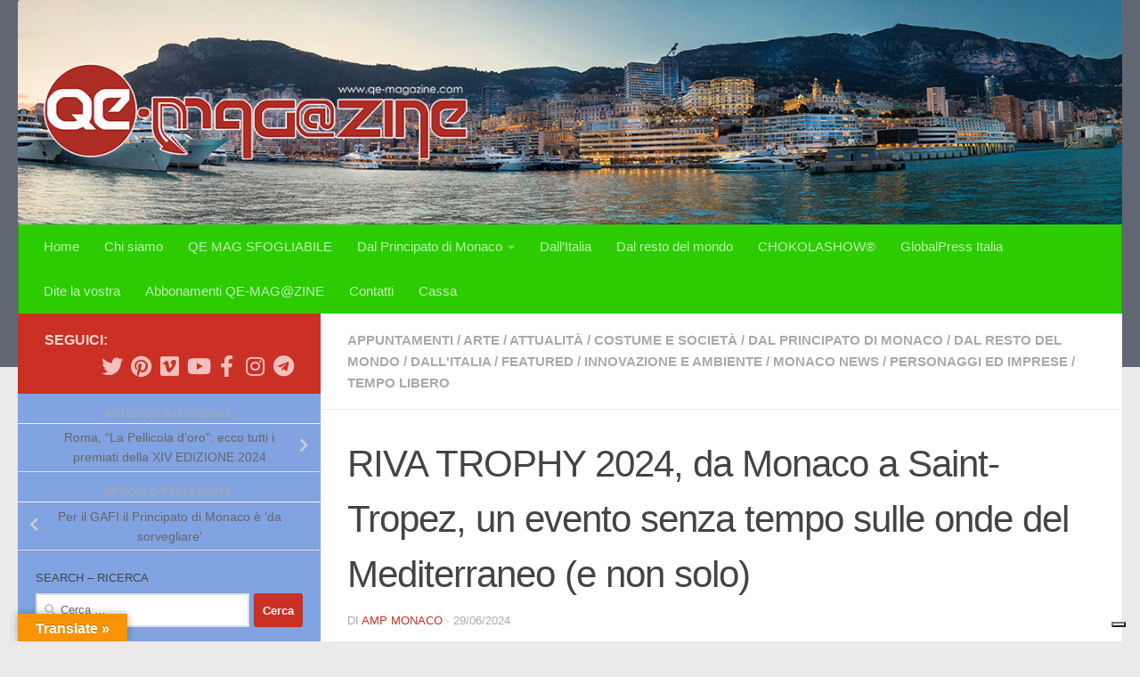

--- FILE ---
content_type: text/html; charset=UTF-8
request_url: https://qe-magazine.com/riva-trophy-2024-da-monaco-a-saint-tropez-un-evento-senza-tempo-sulle-onde-del-mediterraneo-e-non-solo/
body_size: 32520
content:
<!DOCTYPE html>
<html class="no-js" lang="it-IT">
<head>
  <meta charset="UTF-8">
  <meta name="viewport" content="width=device-width, initial-scale=1.0">
  <link rel="profile" href="https://gmpg.org/xfn/11" />
  <link rel="pingback" href="https://qe-magazine.com/xmlrpc.php">

  <meta name='robots' content='index, follow, max-image-preview:large, max-snippet:-1, max-video-preview:-1' />
<script>document.documentElement.className = document.documentElement.className.replace("no-js","js");</script>

	<!-- This site is optimized with the Yoast SEO Premium plugin v18.4 (Yoast SEO v22.7) - https://yoast.com/wordpress/plugins/seo/ -->
	<title>RIVA TROPHY 2024, da Monaco a Saint-Tropez, un evento senza tempo sulle onde del Mediterraneo (e non solo) - QE MAGAZINE</title>
	<link rel="canonical" href="https://qe-magazine.com/riva-trophy-2024-da-monaco-a-saint-tropez-un-evento-senza-tempo-sulle-onde-del-mediterraneo-e-non-solo/" />
	<meta property="og:locale" content="it_IT" />
	<meta property="og:type" content="article" />
	<meta property="og:title" content="RIVA TROPHY 2024, da Monaco a Saint-Tropez, un evento senza tempo sulle onde del Mediterraneo (e non solo)" />
	<meta property="og:description" content="Dal 29 al 30 giugno 2024, nella splendida cornice della Costa Azzurra, a partire dal Principato di Monaco fino a Saint Tropez - e ritorno - si svolge la" />
	<meta property="og:url" content="https://qe-magazine.com/riva-trophy-2024-da-monaco-a-saint-tropez-un-evento-senza-tempo-sulle-onde-del-mediterraneo-e-non-solo/" />
	<meta property="og:site_name" content="QE MAGAZINE" />
	<meta property="article:publisher" content="http://www.facebook.com/qemagazineAMPMONACO/" />
	<meta property="article:author" content="https://www.facebook.com/qemagazinebyAMPMonaco" />
	<meta property="article:published_time" content="2024-06-29T05:00:00+00:00" />
	<meta property="article:modified_time" content="2024-06-26T09:14:36+00:00" />
	<meta property="og:image" content="https://qe-magazine.com/wp-content/uploads/2024/06/MG_9899©Alberto-Cocchi.jpg" />
	<meta property="og:image:width" content="1649" />
	<meta property="og:image:height" content="1100" />
	<meta property="og:image:type" content="image/jpeg" />
	<meta name="author" content="AMP Monaco" />
	<meta name="twitter:card" content="summary_large_image" />
	<meta name="twitter:creator" content="@AMPMonaco" />
	<meta name="twitter:site" content="@AMPMonaco" />
	<meta name="twitter:label1" content="Scritto da" />
	<meta name="twitter:data1" content="AMP Monaco" />
	<meta name="twitter:label2" content="Tempo di lettura stimato" />
	<meta name="twitter:data2" content="4 minuti" />
	<script type="application/ld+json" class="yoast-schema-graph">{"@context":"https://schema.org","@graph":[{"@type":"Article","@id":"https://qe-magazine.com/riva-trophy-2024-da-monaco-a-saint-tropez-un-evento-senza-tempo-sulle-onde-del-mediterraneo-e-non-solo/#article","isPartOf":{"@id":"https://qe-magazine.com/riva-trophy-2024-da-monaco-a-saint-tropez-un-evento-senza-tempo-sulle-onde-del-mediterraneo-e-non-solo/"},"author":{"name":"AMP Monaco","@id":"https://qe-magazine.com/#/schema/person/e321a1baac00fd899e9ad6b294852709"},"headline":"RIVA TROPHY 2024, da Monaco a Saint-Tropez, un evento senza tempo sulle onde del Mediterraneo (e non solo)","datePublished":"2024-06-29T05:00:00+00:00","dateModified":"2024-06-26T09:14:36+00:00","mainEntityOfPage":{"@id":"https://qe-magazine.com/riva-trophy-2024-da-monaco-a-saint-tropez-un-evento-senza-tempo-sulle-onde-del-mediterraneo-e-non-solo/"},"wordCount":369,"commentCount":0,"publisher":{"@id":"https://qe-magazine.com/#organization"},"image":{"@id":"https://qe-magazine.com/riva-trophy-2024-da-monaco-a-saint-tropez-un-evento-senza-tempo-sulle-onde-del-mediterraneo-e-non-solo/#primaryimage"},"thumbnailUrl":"https://qe-magazine.com/wp-content/uploads/2024/06/MG_9899©Alberto-Cocchi.jpg","keywords":["monaco","Monte Carlo","Principato di Monaco","Riva","Trofeo Riva 2024"],"articleSection":["Appuntamenti","Arte","Attualità","Costume e società","Dal Principato di Monaco","Dal resto del mondo","Dall'Italia","Featured","Innovazione e ambiente","Monaco news","Personaggi ed imprese","Tempo libero"],"inLanguage":"it-IT","potentialAction":[{"@type":"CommentAction","name":"Comment","target":["https://qe-magazine.com/riva-trophy-2024-da-monaco-a-saint-tropez-un-evento-senza-tempo-sulle-onde-del-mediterraneo-e-non-solo/#respond"]}]},{"@type":"WebPage","@id":"https://qe-magazine.com/riva-trophy-2024-da-monaco-a-saint-tropez-un-evento-senza-tempo-sulle-onde-del-mediterraneo-e-non-solo/","url":"https://qe-magazine.com/riva-trophy-2024-da-monaco-a-saint-tropez-un-evento-senza-tempo-sulle-onde-del-mediterraneo-e-non-solo/","name":"RIVA TROPHY 2024, da Monaco a Saint-Tropez, un evento senza tempo sulle onde del Mediterraneo (e non solo) - QE MAGAZINE","isPartOf":{"@id":"https://qe-magazine.com/#website"},"primaryImageOfPage":{"@id":"https://qe-magazine.com/riva-trophy-2024-da-monaco-a-saint-tropez-un-evento-senza-tempo-sulle-onde-del-mediterraneo-e-non-solo/#primaryimage"},"image":{"@id":"https://qe-magazine.com/riva-trophy-2024-da-monaco-a-saint-tropez-un-evento-senza-tempo-sulle-onde-del-mediterraneo-e-non-solo/#primaryimage"},"thumbnailUrl":"https://qe-magazine.com/wp-content/uploads/2024/06/MG_9899©Alberto-Cocchi.jpg","datePublished":"2024-06-29T05:00:00+00:00","dateModified":"2024-06-26T09:14:36+00:00","breadcrumb":{"@id":"https://qe-magazine.com/riva-trophy-2024-da-monaco-a-saint-tropez-un-evento-senza-tempo-sulle-onde-del-mediterraneo-e-non-solo/#breadcrumb"},"inLanguage":"it-IT","potentialAction":[{"@type":"ReadAction","target":["https://qe-magazine.com/riva-trophy-2024-da-monaco-a-saint-tropez-un-evento-senza-tempo-sulle-onde-del-mediterraneo-e-non-solo/"]}]},{"@type":"ImageObject","inLanguage":"it-IT","@id":"https://qe-magazine.com/riva-trophy-2024-da-monaco-a-saint-tropez-un-evento-senza-tempo-sulle-onde-del-mediterraneo-e-non-solo/#primaryimage","url":"https://qe-magazine.com/wp-content/uploads/2024/06/MG_9899©Alberto-Cocchi.jpg","contentUrl":"https://qe-magazine.com/wp-content/uploads/2024/06/MG_9899©Alberto-Cocchi.jpg","width":1649,"height":1100},{"@type":"BreadcrumbList","@id":"https://qe-magazine.com/riva-trophy-2024-da-monaco-a-saint-tropez-un-evento-senza-tempo-sulle-onde-del-mediterraneo-e-non-solo/#breadcrumb","itemListElement":[{"@type":"ListItem","position":1,"name":"Home","item":"https://qe-magazine.com/"},{"@type":"ListItem","position":2,"name":"RIVA TROPHY 2024, da Monaco a Saint-Tropez, un evento senza tempo sulle onde del Mediterraneo (e non solo)"}]},{"@type":"WebSite","@id":"https://qe-magazine.com/#website","url":"https://qe-magazine.com/","name":"QE MAGAZINE","description":"QuintEssenza News Principato di Monaco","publisher":{"@id":"https://qe-magazine.com/#organization"},"potentialAction":[{"@type":"SearchAction","target":{"@type":"EntryPoint","urlTemplate":"https://qe-magazine.com/?s={search_term_string}"},"query-input":"required name=search_term_string"}],"inLanguage":"it-IT"},{"@type":"Organization","@id":"https://qe-magazine.com/#organization","name":"QE Magazine","url":"https://qe-magazine.com/","logo":{"@type":"ImageObject","inLanguage":"it-IT","@id":"https://qe-magazine.com/#/schema/logo/image/","url":"https://i0.wp.com/qe-magazine.com/wp-content/uploads/2017/12/logo-sfera-QE.jpg?fit=1162%2C1162&ssl=1","contentUrl":"https://i0.wp.com/qe-magazine.com/wp-content/uploads/2017/12/logo-sfera-QE.jpg?fit=1162%2C1162&ssl=1","width":1162,"height":1162,"caption":"QE Magazine"},"image":{"@id":"https://qe-magazine.com/#/schema/logo/image/"},"sameAs":["http://www.facebook.com/qemagazineAMPMONACO/","https://x.com/AMPMonaco","http://www.instagram.com/ampmonaco/","https://www.pinterest.com/agencemcpresse/qe-magazine","https://www.youtube.com/user/TheMariaBologna"]},{"@type":"Person","@id":"https://qe-magazine.com/#/schema/person/e321a1baac00fd899e9ad6b294852709","name":"AMP Monaco","image":{"@type":"ImageObject","inLanguage":"it-IT","@id":"https://qe-magazine.com/#/schema/person/image/","url":"https://secure.gravatar.com/avatar/55b01bab13b5f8eb83ae27b58e187f73?s=96&d=mm&r=g","contentUrl":"https://secure.gravatar.com/avatar/55b01bab13b5f8eb83ae27b58e187f73?s=96&d=mm&r=g","caption":"AMP Monaco"},"description":"Dal 2007 l'editore AMP Monaco lavora con licenza unipersonale nel Principato di Monaco, collaborando anche con altre testate nazionali ed internazionali","sameAs":["http://www.ampmonaco.com","https://www.facebook.com/qemagazinebyAMPMonaco","https://www.instagram.com/ampmonaco/","https://x.com/AMPMonaco","https://www.youtube.com/channel/UCy0aCaFEONYqrZdOvHf5Axw","https://soundcloud.com/agencemonacopresse"],"url":"https://qe-magazine.com/author/amp-monaco/"}]}</script>
	<!-- / Yoast SEO Premium plugin. -->


<link rel='dns-prefetch' href='//cdn.iubenda.com' />
<link rel='dns-prefetch' href='//translate.google.com' />
<link rel='dns-prefetch' href='//secure.gravatar.com' />
<link rel='dns-prefetch' href='//stats.wp.com' />
<link rel='dns-prefetch' href='//v0.wordpress.com' />
<link rel='dns-prefetch' href='//widgets.wp.com' />
<link rel='dns-prefetch' href='//s0.wp.com' />
<link rel='dns-prefetch' href='//0.gravatar.com' />
<link rel='dns-prefetch' href='//1.gravatar.com' />
<link rel='dns-prefetch' href='//2.gravatar.com' />
<link rel='dns-prefetch' href='//jetpack.wordpress.com' />
<link rel='dns-prefetch' href='//public-api.wordpress.com' />
<link rel='dns-prefetch' href='//www.googletagmanager.com' />
<link rel='dns-prefetch' href='//pagead2.googlesyndication.com' />
<link rel="alternate" type="application/rss+xml" title="QE MAGAZINE &raquo; Feed" href="https://qe-magazine.com/feed/" />
<link rel="alternate" type="application/rss+xml" title="QE MAGAZINE &raquo; Feed dei commenti" href="https://qe-magazine.com/comments/feed/" />
<link rel="alternate" type="application/rss+xml" title="QE MAGAZINE &raquo; RIVA TROPHY 2024, da Monaco a Saint-Tropez, un evento senza tempo sulle onde del Mediterraneo (e non solo) Feed dei commenti" href="https://qe-magazine.com/riva-trophy-2024-da-monaco-a-saint-tropez-un-evento-senza-tempo-sulle-onde-del-mediterraneo-e-non-solo/feed/" />
		<!-- This site uses the Google Analytics by ExactMetrics plugin v7.25.0 - Using Analytics tracking - https://www.exactmetrics.com/ -->
		<!-- Note: ExactMetrics is not currently configured on this site. The site owner needs to authenticate with Google Analytics in the ExactMetrics settings panel. -->
					<!-- No tracking code set -->
				<!-- / Google Analytics by ExactMetrics -->
		
<link rel='stylesheet' id='wp-block-library-css' href='https://qe-magazine.com/wp-includes/css/dist/block-library/style.min.css' media='all' />
<link rel='stylesheet' id='mediaelement-css' href='https://qe-magazine.com/wp-includes/js/mediaelement/mediaelementplayer-legacy.min.css' media='all' />
<link rel='stylesheet' id='wp-mediaelement-css' href='https://qe-magazine.com/wp-includes/js/mediaelement/wp-mediaelement.min.css' media='all' />
<style id='jetpack-sharing-buttons-style-inline-css'>
.jetpack-sharing-buttons__services-list{display:flex;flex-direction:row;flex-wrap:wrap;gap:0;list-style-type:none;margin:5px;padding:0}.jetpack-sharing-buttons__services-list.has-small-icon-size{font-size:12px}.jetpack-sharing-buttons__services-list.has-normal-icon-size{font-size:16px}.jetpack-sharing-buttons__services-list.has-large-icon-size{font-size:24px}.jetpack-sharing-buttons__services-list.has-huge-icon-size{font-size:36px}@media print{.jetpack-sharing-buttons__services-list{display:none!important}}.editor-styles-wrapper .wp-block-jetpack-sharing-buttons{gap:0;padding-inline-start:0}ul.jetpack-sharing-buttons__services-list.has-background{padding:1.25em 2.375em}
</style>
<style id='pdfemb-pdf-embedder-viewer-style-inline-css'>
.wp-block-pdfemb-pdf-embedder-viewer{max-width:none}

</style>
<link rel='stylesheet' id='edd-blocks-css' href='https://qe-magazine.com/wp-content/plugins/easy-digital-downloads/includes/blocks/assets/css/edd-blocks.css' media='all' />
<style id='classic-theme-styles-inline-css'>
/*! This file is auto-generated */
.wp-block-button__link{color:#fff;background-color:#32373c;border-radius:9999px;box-shadow:none;text-decoration:none;padding:calc(.667em + 2px) calc(1.333em + 2px);font-size:1.125em}.wp-block-file__button{background:#32373c;color:#fff;text-decoration:none}
</style>
<style id='global-styles-inline-css'>
body{--wp--preset--color--black: #000000;--wp--preset--color--cyan-bluish-gray: #abb8c3;--wp--preset--color--white: #ffffff;--wp--preset--color--pale-pink: #f78da7;--wp--preset--color--vivid-red: #cf2e2e;--wp--preset--color--luminous-vivid-orange: #ff6900;--wp--preset--color--luminous-vivid-amber: #fcb900;--wp--preset--color--light-green-cyan: #7bdcb5;--wp--preset--color--vivid-green-cyan: #00d084;--wp--preset--color--pale-cyan-blue: #8ed1fc;--wp--preset--color--vivid-cyan-blue: #0693e3;--wp--preset--color--vivid-purple: #9b51e0;--wp--preset--gradient--vivid-cyan-blue-to-vivid-purple: linear-gradient(135deg,rgba(6,147,227,1) 0%,rgb(155,81,224) 100%);--wp--preset--gradient--light-green-cyan-to-vivid-green-cyan: linear-gradient(135deg,rgb(122,220,180) 0%,rgb(0,208,130) 100%);--wp--preset--gradient--luminous-vivid-amber-to-luminous-vivid-orange: linear-gradient(135deg,rgba(252,185,0,1) 0%,rgba(255,105,0,1) 100%);--wp--preset--gradient--luminous-vivid-orange-to-vivid-red: linear-gradient(135deg,rgba(255,105,0,1) 0%,rgb(207,46,46) 100%);--wp--preset--gradient--very-light-gray-to-cyan-bluish-gray: linear-gradient(135deg,rgb(238,238,238) 0%,rgb(169,184,195) 100%);--wp--preset--gradient--cool-to-warm-spectrum: linear-gradient(135deg,rgb(74,234,220) 0%,rgb(151,120,209) 20%,rgb(207,42,186) 40%,rgb(238,44,130) 60%,rgb(251,105,98) 80%,rgb(254,248,76) 100%);--wp--preset--gradient--blush-light-purple: linear-gradient(135deg,rgb(255,206,236) 0%,rgb(152,150,240) 100%);--wp--preset--gradient--blush-bordeaux: linear-gradient(135deg,rgb(254,205,165) 0%,rgb(254,45,45) 50%,rgb(107,0,62) 100%);--wp--preset--gradient--luminous-dusk: linear-gradient(135deg,rgb(255,203,112) 0%,rgb(199,81,192) 50%,rgb(65,88,208) 100%);--wp--preset--gradient--pale-ocean: linear-gradient(135deg,rgb(255,245,203) 0%,rgb(182,227,212) 50%,rgb(51,167,181) 100%);--wp--preset--gradient--electric-grass: linear-gradient(135deg,rgb(202,248,128) 0%,rgb(113,206,126) 100%);--wp--preset--gradient--midnight: linear-gradient(135deg,rgb(2,3,129) 0%,rgb(40,116,252) 100%);--wp--preset--font-size--small: 13px;--wp--preset--font-size--medium: 20px;--wp--preset--font-size--large: 36px;--wp--preset--font-size--x-large: 42px;--wp--preset--spacing--20: 0.44rem;--wp--preset--spacing--30: 0.67rem;--wp--preset--spacing--40: 1rem;--wp--preset--spacing--50: 1.5rem;--wp--preset--spacing--60: 2.25rem;--wp--preset--spacing--70: 3.38rem;--wp--preset--spacing--80: 5.06rem;--wp--preset--shadow--natural: 6px 6px 9px rgba(0, 0, 0, 0.2);--wp--preset--shadow--deep: 12px 12px 50px rgba(0, 0, 0, 0.4);--wp--preset--shadow--sharp: 6px 6px 0px rgba(0, 0, 0, 0.2);--wp--preset--shadow--outlined: 6px 6px 0px -3px rgba(255, 255, 255, 1), 6px 6px rgba(0, 0, 0, 1);--wp--preset--shadow--crisp: 6px 6px 0px rgba(0, 0, 0, 1);}:where(.is-layout-flex){gap: 0.5em;}:where(.is-layout-grid){gap: 0.5em;}body .is-layout-flow > .alignleft{float: left;margin-inline-start: 0;margin-inline-end: 2em;}body .is-layout-flow > .alignright{float: right;margin-inline-start: 2em;margin-inline-end: 0;}body .is-layout-flow > .aligncenter{margin-left: auto !important;margin-right: auto !important;}body .is-layout-constrained > .alignleft{float: left;margin-inline-start: 0;margin-inline-end: 2em;}body .is-layout-constrained > .alignright{float: right;margin-inline-start: 2em;margin-inline-end: 0;}body .is-layout-constrained > .aligncenter{margin-left: auto !important;margin-right: auto !important;}body .is-layout-constrained > :where(:not(.alignleft):not(.alignright):not(.alignfull)){max-width: var(--wp--style--global--content-size);margin-left: auto !important;margin-right: auto !important;}body .is-layout-constrained > .alignwide{max-width: var(--wp--style--global--wide-size);}body .is-layout-flex{display: flex;}body .is-layout-flex{flex-wrap: wrap;align-items: center;}body .is-layout-flex > *{margin: 0;}body .is-layout-grid{display: grid;}body .is-layout-grid > *{margin: 0;}:where(.wp-block-columns.is-layout-flex){gap: 2em;}:where(.wp-block-columns.is-layout-grid){gap: 2em;}:where(.wp-block-post-template.is-layout-flex){gap: 1.25em;}:where(.wp-block-post-template.is-layout-grid){gap: 1.25em;}.has-black-color{color: var(--wp--preset--color--black) !important;}.has-cyan-bluish-gray-color{color: var(--wp--preset--color--cyan-bluish-gray) !important;}.has-white-color{color: var(--wp--preset--color--white) !important;}.has-pale-pink-color{color: var(--wp--preset--color--pale-pink) !important;}.has-vivid-red-color{color: var(--wp--preset--color--vivid-red) !important;}.has-luminous-vivid-orange-color{color: var(--wp--preset--color--luminous-vivid-orange) !important;}.has-luminous-vivid-amber-color{color: var(--wp--preset--color--luminous-vivid-amber) !important;}.has-light-green-cyan-color{color: var(--wp--preset--color--light-green-cyan) !important;}.has-vivid-green-cyan-color{color: var(--wp--preset--color--vivid-green-cyan) !important;}.has-pale-cyan-blue-color{color: var(--wp--preset--color--pale-cyan-blue) !important;}.has-vivid-cyan-blue-color{color: var(--wp--preset--color--vivid-cyan-blue) !important;}.has-vivid-purple-color{color: var(--wp--preset--color--vivid-purple) !important;}.has-black-background-color{background-color: var(--wp--preset--color--black) !important;}.has-cyan-bluish-gray-background-color{background-color: var(--wp--preset--color--cyan-bluish-gray) !important;}.has-white-background-color{background-color: var(--wp--preset--color--white) !important;}.has-pale-pink-background-color{background-color: var(--wp--preset--color--pale-pink) !important;}.has-vivid-red-background-color{background-color: var(--wp--preset--color--vivid-red) !important;}.has-luminous-vivid-orange-background-color{background-color: var(--wp--preset--color--luminous-vivid-orange) !important;}.has-luminous-vivid-amber-background-color{background-color: var(--wp--preset--color--luminous-vivid-amber) !important;}.has-light-green-cyan-background-color{background-color: var(--wp--preset--color--light-green-cyan) !important;}.has-vivid-green-cyan-background-color{background-color: var(--wp--preset--color--vivid-green-cyan) !important;}.has-pale-cyan-blue-background-color{background-color: var(--wp--preset--color--pale-cyan-blue) !important;}.has-vivid-cyan-blue-background-color{background-color: var(--wp--preset--color--vivid-cyan-blue) !important;}.has-vivid-purple-background-color{background-color: var(--wp--preset--color--vivid-purple) !important;}.has-black-border-color{border-color: var(--wp--preset--color--black) !important;}.has-cyan-bluish-gray-border-color{border-color: var(--wp--preset--color--cyan-bluish-gray) !important;}.has-white-border-color{border-color: var(--wp--preset--color--white) !important;}.has-pale-pink-border-color{border-color: var(--wp--preset--color--pale-pink) !important;}.has-vivid-red-border-color{border-color: var(--wp--preset--color--vivid-red) !important;}.has-luminous-vivid-orange-border-color{border-color: var(--wp--preset--color--luminous-vivid-orange) !important;}.has-luminous-vivid-amber-border-color{border-color: var(--wp--preset--color--luminous-vivid-amber) !important;}.has-light-green-cyan-border-color{border-color: var(--wp--preset--color--light-green-cyan) !important;}.has-vivid-green-cyan-border-color{border-color: var(--wp--preset--color--vivid-green-cyan) !important;}.has-pale-cyan-blue-border-color{border-color: var(--wp--preset--color--pale-cyan-blue) !important;}.has-vivid-cyan-blue-border-color{border-color: var(--wp--preset--color--vivid-cyan-blue) !important;}.has-vivid-purple-border-color{border-color: var(--wp--preset--color--vivid-purple) !important;}.has-vivid-cyan-blue-to-vivid-purple-gradient-background{background: var(--wp--preset--gradient--vivid-cyan-blue-to-vivid-purple) !important;}.has-light-green-cyan-to-vivid-green-cyan-gradient-background{background: var(--wp--preset--gradient--light-green-cyan-to-vivid-green-cyan) !important;}.has-luminous-vivid-amber-to-luminous-vivid-orange-gradient-background{background: var(--wp--preset--gradient--luminous-vivid-amber-to-luminous-vivid-orange) !important;}.has-luminous-vivid-orange-to-vivid-red-gradient-background{background: var(--wp--preset--gradient--luminous-vivid-orange-to-vivid-red) !important;}.has-very-light-gray-to-cyan-bluish-gray-gradient-background{background: var(--wp--preset--gradient--very-light-gray-to-cyan-bluish-gray) !important;}.has-cool-to-warm-spectrum-gradient-background{background: var(--wp--preset--gradient--cool-to-warm-spectrum) !important;}.has-blush-light-purple-gradient-background{background: var(--wp--preset--gradient--blush-light-purple) !important;}.has-blush-bordeaux-gradient-background{background: var(--wp--preset--gradient--blush-bordeaux) !important;}.has-luminous-dusk-gradient-background{background: var(--wp--preset--gradient--luminous-dusk) !important;}.has-pale-ocean-gradient-background{background: var(--wp--preset--gradient--pale-ocean) !important;}.has-electric-grass-gradient-background{background: var(--wp--preset--gradient--electric-grass) !important;}.has-midnight-gradient-background{background: var(--wp--preset--gradient--midnight) !important;}.has-small-font-size{font-size: var(--wp--preset--font-size--small) !important;}.has-medium-font-size{font-size: var(--wp--preset--font-size--medium) !important;}.has-large-font-size{font-size: var(--wp--preset--font-size--large) !important;}.has-x-large-font-size{font-size: var(--wp--preset--font-size--x-large) !important;}
.wp-block-navigation a:where(:not(.wp-element-button)){color: inherit;}
:where(.wp-block-post-template.is-layout-flex){gap: 1.25em;}:where(.wp-block-post-template.is-layout-grid){gap: 1.25em;}
:where(.wp-block-columns.is-layout-flex){gap: 2em;}:where(.wp-block-columns.is-layout-grid){gap: 2em;}
.wp-block-pullquote{font-size: 1.5em;line-height: 1.6;}
</style>
<link rel='stylesheet' id='google-language-translator-css' href='https://qe-magazine.com/wp-content/plugins/google-language-translator/css/style.css' media='' />
<link rel='stylesheet' id='glt-toolbar-styles-css' href='https://qe-magazine.com/wp-content/plugins/google-language-translator/css/toolbar.css' media='' />
<link rel='stylesheet' id='SFSImainCss-css' href='https://qe-magazine.com/wp-content/plugins/ultimate-social-media-icons/css/sfsi-style.css' media='all' />
<link rel='stylesheet' id='edd-styles-css' href='https://qe-magazine.com/wp-content/plugins/easy-digital-downloads/assets/build/css/frontend/edd.min.css' media='all' />
<link rel='stylesheet' id='hueman-main-style-css' href='https://qe-magazine.com/wp-content/themes/hueman/assets/front/css/main.min.css' media='all' />
<style id='hueman-main-style-inline-css'>
body { font-family:Verdana, sans-serif;font-size:0.94rem }@media only screen and (min-width: 720px) {
        .nav > li { font-size:0.94rem; }
      }.sidebar .widget { padding-left: 20px; padding-right: 20px; padding-top: 20px; }::selection { background-color: #cb3025; }
::-moz-selection { background-color: #cb3025; }a,a>span.hu-external::after,.themeform label .required,#flexslider-featured .flex-direction-nav .flex-next:hover,#flexslider-featured .flex-direction-nav .flex-prev:hover,.post-hover:hover .post-title a,.post-title a:hover,.sidebar.s1 .post-nav li a:hover i,.content .post-nav li a:hover i,.post-related a:hover,.sidebar.s1 .widget_rss ul li a,#footer .widget_rss ul li a,.sidebar.s1 .widget_calendar a,#footer .widget_calendar a,.sidebar.s1 .alx-tab .tab-item-category a,.sidebar.s1 .alx-posts .post-item-category a,.sidebar.s1 .alx-tab li:hover .tab-item-title a,.sidebar.s1 .alx-tab li:hover .tab-item-comment a,.sidebar.s1 .alx-posts li:hover .post-item-title a,#footer .alx-tab .tab-item-category a,#footer .alx-posts .post-item-category a,#footer .alx-tab li:hover .tab-item-title a,#footer .alx-tab li:hover .tab-item-comment a,#footer .alx-posts li:hover .post-item-title a,.comment-tabs li.active a,.comment-awaiting-moderation,.child-menu a:hover,.child-menu .current_page_item > a,.wp-pagenavi a{ color: #cb3025; }input[type="submit"],.themeform button[type="submit"],.sidebar.s1 .sidebar-top,.sidebar.s1 .sidebar-toggle,#flexslider-featured .flex-control-nav li a.flex-active,.post-tags a:hover,.sidebar.s1 .widget_calendar caption,#footer .widget_calendar caption,.author-bio .bio-avatar:after,.commentlist li.bypostauthor > .comment-body:after,.commentlist li.comment-author-admin > .comment-body:after{ background-color: #cb3025; }.post-format .format-container { border-color: #cb3025; }.sidebar.s1 .alx-tabs-nav li.active a,#footer .alx-tabs-nav li.active a,.comment-tabs li.active a,.wp-pagenavi a:hover,.wp-pagenavi a:active,.wp-pagenavi span.current{ border-bottom-color: #cb3025!important; }.sidebar.s2 .post-nav li a:hover i,
.sidebar.s2 .widget_rss ul li a,
.sidebar.s2 .widget_calendar a,
.sidebar.s2 .alx-tab .tab-item-category a,
.sidebar.s2 .alx-posts .post-item-category a,
.sidebar.s2 .alx-tab li:hover .tab-item-title a,
.sidebar.s2 .alx-tab li:hover .tab-item-comment a,
.sidebar.s2 .alx-posts li:hover .post-item-title a { color: #cb3025; }
.sidebar.s2 .sidebar-top,.sidebar.s2 .sidebar-toggle,.post-comments,.jp-play-bar,.jp-volume-bar-value,.sidebar.s2 .widget_calendar caption{ background-color: #cb3025; }.sidebar.s2 .alx-tabs-nav li.active a { border-bottom-color: #cb3025; }
.post-comments::before { border-right-color: #cb3025; }
      #header { background-color: #606773; }
@media only screen and (min-width: 720px) {
  #nav-header .nav ul { background-color: #606773; }
}
        #header #nav-mobile { background-color: #81d742; }.is-scrolled #header #nav-mobile { background-color: #81d742; background-color: rgba(129,215,66,0.90) }#nav-header.nav-container, #main-header-search .search-expand { background-color: #2ccc00; }
@media only screen and (min-width: 720px) {
  #nav-header .nav ul { background-color: #2ccc00; }
}
        #footer-bottom { background-color: #51577c; }.site-title a img { max-height: 96px; }img { -webkit-border-radius: 3px; border-radius: 3px; }.sidebar.expanding, .sidebar.collapsing, .sidebar .sidebar-content, .sidebar .sidebar-toggle, .container-inner > .main::before,.container-inner > .main::after { background-color: #81a3e2; }@media only screen and (min-width: 480px) and (max-width: 1200px) { .s2.expanded { background-color: #81a3e2; } }@media only screen and (min-width: 480px) and (max-width: 960px) { .s1.expanded { background-color: #81a3e2; } }body { background-color: #ebe9e9; }
</style>
<link rel='stylesheet' id='hueman-font-awesome-css' href='https://qe-magazine.com/wp-content/themes/hueman/assets/front/css/font-awesome.min.css' media='all' />
<style id='jetpack_facebook_likebox-inline-css'>
.widget_facebook_likebox {
	overflow: hidden;
}

</style>
<link rel='stylesheet' id='social-logos-css' href='https://qe-magazine.com/wp-content/plugins/jetpack/_inc/social-logos/social-logos.min.css' media='all' />
<link rel='stylesheet' id='jetpack_css-css' href='https://qe-magazine.com/wp-content/plugins/jetpack/css/jetpack.css' media='all' />
<script id="jetpack_related-posts-js-extra">
var related_posts_js_options = {"post_heading":"h4"};
</script>
<script src="https://qe-magazine.com/wp-content/plugins/jetpack/_inc/build/related-posts/related-posts.min.js" id="jetpack_related-posts-js"></script>

<script  type="text/javascript" class=" _iub_cs_skip" id="iubenda-head-inline-scripts-0">
var _iub = _iub || [];
_iub.csConfiguration = {"ccpaAcknowledgeOnDisplay":true,"ccpaApplies":true,"consentOnContinuedBrowsing":false,"enableCcpa":true,"floatingPreferencesButtonDisplay":"bottom-right","invalidateConsentWithoutLog":true,"perPurposeConsent":true,"siteId":2651012,"whitelabel":false,"cookiePolicyId":76300976,"lang":"it", "banner":{ "acceptButtonDisplay":true,"closeButtonDisplay":false,"customizeButtonDisplay":true,"explicitWithdrawal":true,"listPurposes":true,"position":"float-top-center","rejectButtonDisplay":true }};
</script>
<script  type="text/javascript" class=" _iub_cs_skip" src="//cdn.iubenda.com/cs/ccpa/stub.js?ver=3.10.1" id="iubenda-head-scripts-0-js"></script>
<script  type="text/javascript" charset="UTF-8" async="" class=" _iub_cs_skip" src="//cdn.iubenda.com/cs/iubenda_cs.js?ver=3.10.1" id="iubenda-head-scripts-1-js"></script>
<script src="https://qe-magazine.com/wp-includes/js/jquery/jquery.min.js" id="jquery-core-js"></script>
<script src="https://qe-magazine.com/wp-includes/js/jquery/jquery-migrate.min.js" id="jquery-migrate-js"></script>
<script src="https://qe-magazine.com/wp-content/plugins/flowpaper-lite-pdf-flipbook/assets/lity/lity.min.js" id="lity-js-js"></script>
<script id="3d-flip-book-client-locale-loader-js-extra">
var FB3D_CLIENT_LOCALE = {"ajaxurl":"https:\/\/qe-magazine.com\/wp-admin\/admin-ajax.php","dictionary":{"Table of contents":"Table of contents","Close":"Close","Bookmarks":"Bookmarks","Thumbnails":"Thumbnails","Search":"Search","Share":"Share","Facebook":"Facebook","Twitter":"Twitter","Email":"Email","Play":"Play","Previous page":"Previous page","Next page":"Next page","Zoom in":"Zoom in","Zoom out":"Zoom out","Fit view":"Fit view","Auto play":"Auto play","Full screen":"Full screen","More":"More","Smart pan":"Smart pan","Single page":"Single page","Sounds":"Sounds","Stats":"Stats","Print":"Print","Download":"Download","Goto first page":"Goto first page","Goto last page":"Goto last page"},"images":"https:\/\/qe-magazine.com\/wp-content\/plugins\/interactive-3d-flipbook-powered-physics-engine\/assets\/images\/","jsData":{"urls":[],"posts":{"ids_mis":[],"ids":[]},"pages":[],"firstPages":[],"bookCtrlProps":[],"bookTemplates":[]},"key":"3d-flip-book","pdfJS":{"pdfJsLib":"https:\/\/qe-magazine.com\/wp-content\/plugins\/interactive-3d-flipbook-powered-physics-engine\/assets\/js\/pdf.min.js?ver=4.3.136","pdfJsWorker":"https:\/\/qe-magazine.com\/wp-content\/plugins\/interactive-3d-flipbook-powered-physics-engine\/assets\/js\/pdf.worker.js?ver=4.3.136","stablePdfJsLib":"https:\/\/qe-magazine.com\/wp-content\/plugins\/interactive-3d-flipbook-powered-physics-engine\/assets\/js\/stable\/pdf.min.js?ver=2.5.207","stablePdfJsWorker":"https:\/\/qe-magazine.com\/wp-content\/plugins\/interactive-3d-flipbook-powered-physics-engine\/assets\/js\/stable\/pdf.worker.js?ver=2.5.207","pdfJsCMapUrl":"https:\/\/qe-magazine.com\/wp-content\/plugins\/interactive-3d-flipbook-powered-physics-engine\/assets\/cmaps\/"},"cacheurl":"https:\/\/qe-magazine.com\/wp-content\/uploads\/3d-flip-book\/cache\/","pluginsurl":"https:\/\/qe-magazine.com\/wp-content\/plugins\/","pluginurl":"https:\/\/qe-magazine.com\/wp-content\/plugins\/interactive-3d-flipbook-powered-physics-engine\/","thumbnailSize":{"width":"150","height":"150"},"version":"1.16.17"};
</script>
<script src="https://qe-magazine.com/wp-content/plugins/interactive-3d-flipbook-powered-physics-engine/assets/js/client-locale-loader.js" id="3d-flip-book-client-locale-loader-js" async data-wp-strategy="async"></script>
<script src="https://qe-magazine.com/wp-content/themes/hueman/assets/front/js/libs/mobile-detect.min.js" id="mobile-detect-js" defer></script>
<link rel="https://api.w.org/" href="https://qe-magazine.com/wp-json/" /><link rel="alternate" type="application/json" href="https://qe-magazine.com/wp-json/wp/v2/posts/564070" /><link rel="EditURI" type="application/rsd+xml" title="RSD" href="https://qe-magazine.com/xmlrpc.php?rsd" />
<meta name="generator" content="WordPress 6.4.7" />
<link rel='shortlink' href='https://wp.me/p9pgF7-2mJU' />
<link rel="alternate" type="application/json+oembed" href="https://qe-magazine.com/wp-json/oembed/1.0/embed?url=https%3A%2F%2Fqe-magazine.com%2Friva-trophy-2024-da-monaco-a-saint-tropez-un-evento-senza-tempo-sulle-onde-del-mediterraneo-e-non-solo%2F" />
<link rel="alternate" type="text/xml+oembed" href="https://qe-magazine.com/wp-json/oembed/1.0/embed?url=https%3A%2F%2Fqe-magazine.com%2Friva-trophy-2024-da-monaco-a-saint-tropez-un-evento-senza-tempo-sulle-onde-del-mediterraneo-e-non-solo%2F&#038;format=xml" />
<link type="text/css" rel="stylesheet" href="https://qe-magazine.com/wp-content/plugins/category-specific-rss-feed-menu/wp_cat_rss_style.css" />
<style>p.hello{font-size:12px;color:darkgray;}#google_language_translator,#flags{text-align:left;}#google_language_translator{clear:both;}#flags{width:165px;}#flags a{display:inline-block;margin-right:2px;}#google_language_translator{width:auto!important;}div.skiptranslate.goog-te-gadget{display:inline!important;}.goog-tooltip{display: none!important;}.goog-tooltip:hover{display: none!important;}.goog-text-highlight{background-color:transparent!important;border:none!important;box-shadow:none!important;}#google_language_translator select.goog-te-combo{color:#32373c;}#google_language_translator{color:transparent;}body{top:0px!important;}#goog-gt-{display:none!important;}font font{background-color:transparent!important;box-shadow:none!important;position:initial!important;}#glt-translate-trigger{left:20px;right:auto;}#glt-translate-trigger > span{color:#ffffff;}#glt-translate-trigger{background:#f89406;}.goog-te-gadget .goog-te-combo{width:100%;}</style><meta name="generator" content="Site Kit by Google 1.170.0" /><script data-ad-client="ca-pub-5624006132018356" async src="https://pagead2.googlesyndication.com/pagead/js/adsbygoogle.js">
</script>
<meta name="follow.[base64]" content="HSyss90sjG9jEvQ6xHHV"/>	<style>img#wpstats{display:none}</style>
		<meta name="generator" content="Easy Digital Downloads v3.6.2" />
    <link rel="preload" as="font" type="font/woff2" href="https://qe-magazine.com/wp-content/themes/hueman/assets/front/webfonts/fa-brands-400.woff2?v=5.15.2" crossorigin="anonymous"/>
    <link rel="preload" as="font" type="font/woff2" href="https://qe-magazine.com/wp-content/themes/hueman/assets/front/webfonts/fa-regular-400.woff2?v=5.15.2" crossorigin="anonymous"/>
    <link rel="preload" as="font" type="font/woff2" href="https://qe-magazine.com/wp-content/themes/hueman/assets/front/webfonts/fa-solid-900.woff2?v=5.15.2" crossorigin="anonymous"/>
  <!--[if lt IE 9]>
<script src="https://qe-magazine.com/wp-content/themes/hueman/assets/front/js/ie/html5shiv-printshiv.min.js"></script>
<script src="https://qe-magazine.com/wp-content/themes/hueman/assets/front/js/ie/selectivizr.js"></script>
<![endif]-->

<!-- Meta tag Google AdSense aggiunti da Site Kit -->
<meta name="google-adsense-platform-account" content="ca-host-pub-2644536267352236">
<meta name="google-adsense-platform-domain" content="sitekit.withgoogle.com">
<!-- Fine dei meta tag Google AdSense aggiunti da Site Kit -->

<!-- Snippet Google AdSense aggiunto da Site Kit -->
<script async src="https://pagead2.googlesyndication.com/pagead/js/adsbygoogle.js?client=ca-pub-5624006132018356&amp;host=ca-host-pub-2644536267352236" crossorigin="anonymous"></script>

<!-- Termina lo snippet Google AdSense aggiunto da Site Kit -->
<meta name="twitter:widgets:link-color" content="#000000"><meta name="twitter:widgets:border-color" content="#000000"><meta name="twitter:partner" content="tfwp"><link rel="icon" href="https://qe-magazine.com/wp-content/uploads/2020/12/cropped-logo-sfera-QE-trasparente-1-32x32.png" sizes="32x32" />
<link rel="icon" href="https://qe-magazine.com/wp-content/uploads/2020/12/cropped-logo-sfera-QE-trasparente-1-192x192.png" sizes="192x192" />
<link rel="apple-touch-icon" href="https://qe-magazine.com/wp-content/uploads/2020/12/cropped-logo-sfera-QE-trasparente-1-180x180.png" />
<meta name="msapplication-TileImage" content="https://qe-magazine.com/wp-content/uploads/2020/12/cropped-logo-sfera-QE-trasparente-1-270x270.png" />

<meta name="twitter:card" content="summary"><meta name="twitter:title" content="RIVA TROPHY 2024, da Monaco a Saint-Tropez, un evento senza tempo sulle onde del Mediterraneo (e non solo)"><meta name="twitter:site" content="@mariabolognamc"><meta name="twitter:description" content="Dal 29 al 30 giugno 2024, nella splendida cornice della Costa Azzurra, a partire dal Principato di Monaco fino a&hellip;"><meta name="twitter:image" content="https://qe-magazine.com/wp-content/uploads/2024/06/MG_9899©Alberto-Cocchi.jpg"><meta name="twitter:creator" content="@AMPMonaco">
<style type="text/css" id="wp-custom-css">.entry {
  color: #000000 !important;
}
.widget, .widget a {
  color: #363535 !important;
}

#menu-header-menu li a {
    color: #ffffff !important;
    font-size: 20px !important;
    line-height: 1.2 !important;
}

#menu-topbar-menu li a {
    color: #ffffff !important;
    font-size: 20px !important;
    line-height: 1.2 !important;
}</style></head>

<body class="post-template-default single single-post postid-564070 single-format-standard wp-custom-logo wp-embed-responsive sfsi_actvite_theme_default edd-js-none col-2cr full-width header-desktop-sticky header-mobile-sticky hueman-3-7-27 chrome">
	<style>.edd-js-none .edd-has-js, .edd-js .edd-no-js, body.edd-js input.edd-no-js { display: none; }</style>
	<script>/* <![CDATA[ */(function(){var c = document.body.classList;c.remove('edd-js-none');c.add('edd-js');})();/* ]]> */</script>
	<div id="wrapper">
  <a class="screen-reader-text skip-link" href="#content">Salta al contenuto</a>
  
  <header id="header" class="specific-mobile-menu-on one-mobile-menu mobile_menu header-ads-desktop header-ads-mobile topbar-transparent has-header-img">
        <nav class="nav-container group mobile-menu mobile-sticky " id="nav-mobile" data-menu-id="header-1">
  <div class="mobile-title-logo-in-header"><p class="site-title">                  <a class="custom-logo-link" href="https://qe-magazine.com/" rel="home" title="QE MAGAZINE | Home page"><img data-lazyloaded="1" src="[data-uri]" data-src="https://qe-magazine.com/wp-content/uploads/2020/12/cropped-cropped-logo-sfera-QE-trasparente-1.png" alt="QE MAGAZINE" width="512" height="512"/><noscript><img src="https://qe-magazine.com/wp-content/uploads/2020/12/cropped-cropped-logo-sfera-QE-trasparente-1.png" alt="QE MAGAZINE" width="512" height="512"/></noscript></a>                </p></div>
        
                    <!-- <div class="ham__navbar-toggler collapsed" aria-expanded="false">
          <div class="ham__navbar-span-wrapper">
            <span class="ham-toggler-menu__span"></span>
          </div>
        </div> -->
        <button class="ham__navbar-toggler-two collapsed" title="Menu" aria-expanded="false">
          <span class="ham__navbar-span-wrapper">
            <span class="line line-1"></span>
            <span class="line line-2"></span>
            <span class="line line-3"></span>
          </span>
        </button>
            
      <div class="nav-text"></div>
      <div class="nav-wrap container">
                  <ul class="nav container-inner group mobile-search">
                            <li>
                  <form role="search" method="get" class="search-form" action="https://qe-magazine.com/">
				<label>
					<span class="screen-reader-text">Ricerca per:</span>
					<input type="search" class="search-field" placeholder="Cerca &hellip;" value="" name="s" />
				</label>
				<input type="submit" class="search-submit" value="Cerca" />
			</form>                </li>
                      </ul>
                <ul id="menu-menu" class="nav container-inner group"><li id="menu-item-44" class="menu-item menu-item-type-custom menu-item-object-custom menu-item-home menu-item-44"><a href="https://qe-magazine.com">Home</a></li>
<li id="menu-item-240" class="menu-item menu-item-type-post_type menu-item-object-page menu-item-240"><a href="https://qe-magazine.com/chi-siamo/">Chi siamo</a></li>
<li id="menu-item-929" class="menu-item menu-item-type-custom menu-item-object-custom menu-item-929"><a href="https://issuu.com/ampmonaco">QE MAG SFOGLIABILE</a></li>
<li id="menu-item-257" class="menu-item menu-item-type-custom menu-item-object-custom menu-item-has-children menu-item-257"><a href="https://qe-magazine.com/category/dal-principato-di-monaco/">Dal Principato di Monaco</a>
<ul class="sub-menu">
	<li id="menu-item-261" class="menu-item menu-item-type-custom menu-item-object-custom menu-item-261"><a href="https://qe-magazine.com/category/attualita/">Attualità</a></li>
	<li id="menu-item-262" class="menu-item menu-item-type-custom menu-item-object-custom menu-item-262"><a href="https://qe-magazine.com/category/cultura-e-tradizioni/">Cultura e tradizioni</a></li>
	<li id="menu-item-263" class="menu-item menu-item-type-custom menu-item-object-custom menu-item-263"><a href="https://qe-magazine.com/category/personaggi-ed-imprese/">Personaggi ed imprese</a></li>
	<li id="menu-item-264" class="menu-item menu-item-type-custom menu-item-object-custom menu-item-264"><a href="https://qe-magazine.com/category/innovazione-e-ambiente/">Innovazione e ambiente</a></li>
	<li id="menu-item-266" class="menu-item menu-item-type-custom menu-item-object-custom menu-item-266"><a href="https://qe-magazine.com/category/costume-e-societa/">Costume e società</a></li>
	<li id="menu-item-267" class="menu-item menu-item-type-custom menu-item-object-custom menu-item-267"><a href="https://qe-magazine.com/category/arte/">Arte</a></li>
	<li id="menu-item-268" class="menu-item menu-item-type-custom menu-item-object-custom menu-item-268"><a href="https://qe-magazine.com/category/tempo-libero/">Tempo libero</a></li>
	<li id="menu-item-269" class="menu-item menu-item-type-custom menu-item-object-custom menu-item-269"><a href="https://qe-magazine.com/category/Qemagazine/">QE-MAG sfogliabile</a></li>
	<li id="menu-item-389198" class="menu-item menu-item-type-taxonomy menu-item-object-category menu-item-389198"><a href="https://qe-magazine.com/category/instagram-news/">Instagram news</a></li>
</ul>
</li>
<li id="menu-item-258" class="menu-item menu-item-type-custom menu-item-object-custom menu-item-258"><a href="https://qe-magazine.com/category/dallitalia/">Dall&#8217;Italia</a></li>
<li id="menu-item-260" class="menu-item menu-item-type-custom menu-item-object-custom menu-item-260"><a href="https://qe-magazine.com/category/dal-resto-del-mondo/">Dal resto del mondo</a></li>
<li id="menu-item-564959" class="menu-item menu-item-type-custom menu-item-object-custom menu-item-564959"><a href="https://qe-magazine.com/category/chokolashow/">CHOKOLASHOW®</a></li>
<li id="menu-item-558577" class="menu-item menu-item-type-taxonomy menu-item-object-category menu-item-558577"><a href="https://qe-magazine.com/category/globalpress-italia/">GlobalPress Italia</a></li>
<li id="menu-item-236" class="menu-item menu-item-type-post_type menu-item-object-page menu-item-236"><a href="https://qe-magazine.com/dite-la-vostra/">Dite la vostra</a></li>
<li id="menu-item-235" class="menu-item menu-item-type-post_type menu-item-object-page menu-item-235"><a href="https://qe-magazine.com/abbonamenti-qe-magzine/">Abbonamenti QE-MAG@ZINE</a></li>
<li id="menu-item-234" class="menu-item menu-item-type-post_type menu-item-object-page menu-item-234"><a href="https://qe-magazine.com/contatti/">Contatti</a></li>
<li id="menu-item-529880" class="menu-item menu-item-type-post_type menu-item-object-page menu-item-529880"><a href="https://qe-magazine.com/cassa/">Cassa</a></li>
</ul>      </div>
</nav><!--/#nav-topbar-->  
  
  <div class="container group">
        <div class="container-inner">

                <div id="header-image-wrap">
              <div class="group hu-pad central-header-zone">
                                                  </div>

              <a href="https://qe-magazine.com/" rel="home"><img src="https://qe-magazine.com/wp-content/uploads/2019/05/QE-MAGAZINE-newcover.jpg" width="1380" height="280" alt="" class="new-site-image" srcset="https://qe-magazine.com/wp-content/uploads/2019/05/QE-MAGAZINE-newcover.jpg 1380w, https://qe-magazine.com/wp-content/uploads/2019/05/QE-MAGAZINE-newcover-300x61.jpg 300w, https://qe-magazine.com/wp-content/uploads/2019/05/QE-MAGAZINE-newcover-768x156.jpg 768w, https://qe-magazine.com/wp-content/uploads/2019/05/QE-MAGAZINE-newcover-1024x208.jpg 1024w" sizes="(max-width: 1380px) 100vw, 1380px" decoding="async" fetchpriority="high" /></a>          </div>
      
                <nav class="nav-container group desktop-menu " id="nav-header" data-menu-id="header-2">
    <div class="nav-text"><!-- put your mobile menu text here --></div>

  <div class="nav-wrap container">
        <ul id="menu-menu-1" class="nav container-inner group"><li class="menu-item menu-item-type-custom menu-item-object-custom menu-item-home menu-item-44"><a href="https://qe-magazine.com">Home</a></li>
<li class="menu-item menu-item-type-post_type menu-item-object-page menu-item-240"><a href="https://qe-magazine.com/chi-siamo/">Chi siamo</a></li>
<li class="menu-item menu-item-type-custom menu-item-object-custom menu-item-929"><a href="https://issuu.com/ampmonaco">QE MAG SFOGLIABILE</a></li>
<li class="menu-item menu-item-type-custom menu-item-object-custom menu-item-has-children menu-item-257"><a href="https://qe-magazine.com/category/dal-principato-di-monaco/">Dal Principato di Monaco</a>
<ul class="sub-menu">
	<li class="menu-item menu-item-type-custom menu-item-object-custom menu-item-261"><a href="https://qe-magazine.com/category/attualita/">Attualità</a></li>
	<li class="menu-item menu-item-type-custom menu-item-object-custom menu-item-262"><a href="https://qe-magazine.com/category/cultura-e-tradizioni/">Cultura e tradizioni</a></li>
	<li class="menu-item menu-item-type-custom menu-item-object-custom menu-item-263"><a href="https://qe-magazine.com/category/personaggi-ed-imprese/">Personaggi ed imprese</a></li>
	<li class="menu-item menu-item-type-custom menu-item-object-custom menu-item-264"><a href="https://qe-magazine.com/category/innovazione-e-ambiente/">Innovazione e ambiente</a></li>
	<li class="menu-item menu-item-type-custom menu-item-object-custom menu-item-266"><a href="https://qe-magazine.com/category/costume-e-societa/">Costume e società</a></li>
	<li class="menu-item menu-item-type-custom menu-item-object-custom menu-item-267"><a href="https://qe-magazine.com/category/arte/">Arte</a></li>
	<li class="menu-item menu-item-type-custom menu-item-object-custom menu-item-268"><a href="https://qe-magazine.com/category/tempo-libero/">Tempo libero</a></li>
	<li class="menu-item menu-item-type-custom menu-item-object-custom menu-item-269"><a href="https://qe-magazine.com/category/Qemagazine/">QE-MAG sfogliabile</a></li>
	<li class="menu-item menu-item-type-taxonomy menu-item-object-category menu-item-389198"><a href="https://qe-magazine.com/category/instagram-news/">Instagram news</a></li>
</ul>
</li>
<li class="menu-item menu-item-type-custom menu-item-object-custom menu-item-258"><a href="https://qe-magazine.com/category/dallitalia/">Dall&#8217;Italia</a></li>
<li class="menu-item menu-item-type-custom menu-item-object-custom menu-item-260"><a href="https://qe-magazine.com/category/dal-resto-del-mondo/">Dal resto del mondo</a></li>
<li class="menu-item menu-item-type-custom menu-item-object-custom menu-item-564959"><a href="https://qe-magazine.com/category/chokolashow/">CHOKOLASHOW®</a></li>
<li class="menu-item menu-item-type-taxonomy menu-item-object-category menu-item-558577"><a href="https://qe-magazine.com/category/globalpress-italia/">GlobalPress Italia</a></li>
<li class="menu-item menu-item-type-post_type menu-item-object-page menu-item-236"><a href="https://qe-magazine.com/dite-la-vostra/">Dite la vostra</a></li>
<li class="menu-item menu-item-type-post_type menu-item-object-page menu-item-235"><a href="https://qe-magazine.com/abbonamenti-qe-magzine/">Abbonamenti QE-MAG@ZINE</a></li>
<li class="menu-item menu-item-type-post_type menu-item-object-page menu-item-234"><a href="https://qe-magazine.com/contatti/">Contatti</a></li>
<li class="menu-item menu-item-type-post_type menu-item-object-page menu-item-529880"><a href="https://qe-magazine.com/cassa/">Cassa</a></li>
</ul>  </div>
</nav><!--/#nav-header-->      
    </div><!--/.container-inner-->
      </div><!--/.container-->

</header><!--/#header-->
  
  <div class="container" id="page">
    <div class="container-inner">
            <div class="main">
        <div class="main-inner group">
          
              <main class="content" id="content">
              <div class="page-title hu-pad group">
          	    		<ul class="meta-single group">
    			<li class="category"><a href="https://qe-magazine.com/category/appuntamenti/" rel="category tag">Appuntamenti</a> <span>/</span> <a href="https://qe-magazine.com/category/arte/" rel="category tag">Arte</a> <span>/</span> <a href="https://qe-magazine.com/category/attualita/" rel="category tag">Attualità</a> <span>/</span> <a href="https://qe-magazine.com/category/costume-e-societa/" rel="category tag">Costume e società</a> <span>/</span> <a href="https://qe-magazine.com/category/dal-principato-di-monaco/" rel="category tag">Dal Principato di Monaco</a> <span>/</span> <a href="https://qe-magazine.com/category/dal-resto-del-mondo/" rel="category tag">Dal resto del mondo</a> <span>/</span> <a href="https://qe-magazine.com/category/dallitalia/" rel="category tag">Dall'Italia</a> <span>/</span> <a href="https://qe-magazine.com/category/featured/" rel="category tag">Featured</a> <span>/</span> <a href="https://qe-magazine.com/category/innovazione-e-ambiente/" rel="category tag">Innovazione e ambiente</a> <span>/</span> <a href="https://qe-magazine.com/category/monaco-news/" rel="category tag">Monaco news</a> <span>/</span> <a href="https://qe-magazine.com/category/personaggi-ed-imprese/" rel="category tag">Personaggi ed imprese</a> <span>/</span> <a href="https://qe-magazine.com/category/tempo-libero/" rel="category tag">Tempo libero</a></li>
    			    		</ul>
            
    </div><!--/.page-title-->
          <div class="hu-pad group">
              <article class="post-564070 post type-post status-publish format-standard has-post-thumbnail hentry category-appuntamenti category-arte category-attualita category-costume-e-societa category-dal-principato-di-monaco category-dal-resto-del-mondo category-dallitalia category-featured category-innovazione-e-ambiente category-monaco-news category-personaggi-ed-imprese category-tempo-libero tag-monaco tag-monte-carlo tag-principato-di-monaco tag-riva tag-trofeo-riva-2024">
    <div class="post-inner group">

      <h1 class="post-title entry-title">RIVA TROPHY 2024, da Monaco a Saint-Tropez, un evento senza tempo sulle onde del Mediterraneo (e non solo)</h1>
  <p class="post-byline">
       di     <span class="vcard author">
       <span class="fn"><a href="https://qe-magazine.com/author/amp-monaco/" title="Articoli scritti da AMP Monaco" rel="author">AMP Monaco</a></span>
     </span>
     &middot;
                          <span class="published">29/06/2024</span>
          </p>

                                
      <div class="clear"></div>

      <div class="entry themeform">
        <div class="entry-inner">
          
<p class="has-pale-cyan-blue-background-color has-background">Dal 29 al 30 giugno 2024, nella splendida cornice della Costa Azzurra, a partire dal Principato di Monaco fino a Saint Tropez &#8211; e ritorno &#8211; si svolge la 15 edizione del prestigioso Riva Trophy, appuntamento che ogni due anni celebra magistralmente il prestigio del marchio Riva nel mondo. </p>



<div data-carousel-extra='{"blog_id":1,"permalink":"https:\/\/qe-magazine.com\/riva-trophy-2024-da-monaco-a-saint-tropez-un-evento-senza-tempo-sulle-onde-del-mediterraneo-e-non-solo\/"}'  class="wp-block-jetpack-tiled-gallery aligncenter is-style-rectangular"><div class=""><div class="tiled-gallery__gallery"><div class="tiled-gallery__row"><div class="tiled-gallery__col" style="flex-basis:15.14958%"><figure class="tiled-gallery__item"><img  decoding="async" data-attachment-id="564071" data-permalink="https://qe-magazine.com/riva-trophy-2024-da-monaco-a-saint-tropez-un-evento-senza-tempo-sulle-onde-del-mediterraneo-e-non-solo/image006-3/" data-orig-file="https://qe-magazine.com/wp-content/uploads/2024/06/image006-3.jpg" data-orig-size="1448,2048" data-comments-opened="1" data-image-meta="{&quot;aperture&quot;:&quot;0&quot;,&quot;credit&quot;:&quot;&quot;,&quot;camera&quot;:&quot;&quot;,&quot;caption&quot;:&quot;&quot;,&quot;created_timestamp&quot;:&quot;0&quot;,&quot;copyright&quot;:&quot;&quot;,&quot;focal_length&quot;:&quot;0&quot;,&quot;iso&quot;:&quot;0&quot;,&quot;shutter_speed&quot;:&quot;0&quot;,&quot;title&quot;:&quot;&quot;,&quot;orientation&quot;:&quot;0&quot;}" data-image-title="image006-3" data-image-description="" data-image-caption="" data-medium-file="https://qe-magazine.com/wp-content/uploads/2024/06/image006-3-212x300.jpg" data-large-file="https://qe-magazine.com/wp-content/uploads/2024/06/image006-3-724x1024.jpg" tabindex="0" role="button" data-attachment-id="564071" data-permalink="https://qe-magazine.com/riva-trophy-2024-da-monaco-a-saint-tropez-un-evento-senza-tempo-sulle-onde-del-mediterraneo-e-non-solo/image006-3/" data-orig-file="https://qe-magazine.com/wp-content/uploads/2024/06/image006-3.jpg" data-orig-size="1448,2048" data-comments-opened="1" data-image-meta="{&quot;aperture&quot;:&quot;0&quot;,&quot;credit&quot;:&quot;&quot;,&quot;camera&quot;:&quot;&quot;,&quot;caption&quot;:&quot;&quot;,&quot;created_timestamp&quot;:&quot;0&quot;,&quot;copyright&quot;:&quot;&quot;,&quot;focal_length&quot;:&quot;0&quot;,&quot;iso&quot;:&quot;0&quot;,&quot;shutter_speed&quot;:&quot;0&quot;,&quot;title&quot;:&quot;&quot;,&quot;orientation&quot;:&quot;0&quot;}" data-image-title="image006-3" data-image-description="" data-image-caption="" data-medium-file="https://qe-magazine.com/wp-content/uploads/2024/06/image006-3-212x300.jpg" data-large-file="https://qe-magazine.com/wp-content/uploads/2024/06/image006-3-724x1024.jpg" tabindex="0" role="button" data-srcset="https://i0.wp.com/qe-magazine.com/wp-content/uploads/2024/06/image006-3-724x1024.jpg?strip=info&#038;w=600&#038;ssl=1 600w,https://i0.wp.com/qe-magazine.com/wp-content/uploads/2024/06/image006-3-724x1024.jpg?strip=info&#038;w=900&#038;ssl=1 900w,https://i0.wp.com/qe-magazine.com/wp-content/uploads/2024/06/image006-3-724x1024.jpg?strip=info&#038;w=1200&#038;ssl=1 1200w,https://i0.wp.com/qe-magazine.com/wp-content/uploads/2024/06/image006-3-724x1024.jpg?strip=info&#038;w=1448&#038;ssl=1 1448w" alt="" data-height="2048" data-id="564071" data-link="https://qe-magazine.com/?attachment_id=564071" data-url="https://qe-magazine.com/wp-content/uploads/2024/06/image006-3-724x1024.jpg" data-width="1448"  src="[data-uri]" data-src="https://i0.wp.com/qe-magazine.com/wp-content/uploads/2024/06/image006-3-724x1024.jpg?ssl=1"  data-amp-layout="responsive"/></figure></div><div class="tiled-gallery__col" style="flex-basis:36.84551%"><figure class="tiled-gallery__item"><img  decoding="async" data-attachment-id="564072" data-permalink="https://qe-magazine.com/riva-trophy-2024-da-monaco-a-saint-tropez-un-evento-senza-tempo-sulle-onde-del-mediterraneo-e-non-solo/image005-1-2/" data-orig-file="https://qe-magazine.com/wp-content/uploads/2024/06/image005-1.png" data-orig-size="436,252" data-comments-opened="1" data-image-meta="{&quot;aperture&quot;:&quot;0&quot;,&quot;credit&quot;:&quot;&quot;,&quot;camera&quot;:&quot;&quot;,&quot;caption&quot;:&quot;&quot;,&quot;created_timestamp&quot;:&quot;0&quot;,&quot;copyright&quot;:&quot;&quot;,&quot;focal_length&quot;:&quot;0&quot;,&quot;iso&quot;:&quot;0&quot;,&quot;shutter_speed&quot;:&quot;0&quot;,&quot;title&quot;:&quot;&quot;,&quot;orientation&quot;:&quot;0&quot;}" data-image-title="image005-1" data-image-description="" data-image-caption="" data-medium-file="https://qe-magazine.com/wp-content/uploads/2024/06/image005-1-300x173.png" data-large-file="https://qe-magazine.com/wp-content/uploads/2024/06/image005-1.png" tabindex="0" role="button" data-attachment-id="564072" data-permalink="https://qe-magazine.com/riva-trophy-2024-da-monaco-a-saint-tropez-un-evento-senza-tempo-sulle-onde-del-mediterraneo-e-non-solo/image005-1-2/" data-orig-file="https://qe-magazine.com/wp-content/uploads/2024/06/image005-1.png" data-orig-size="436,252" data-comments-opened="1" data-image-meta="{&quot;aperture&quot;:&quot;0&quot;,&quot;credit&quot;:&quot;&quot;,&quot;camera&quot;:&quot;&quot;,&quot;caption&quot;:&quot;&quot;,&quot;created_timestamp&quot;:&quot;0&quot;,&quot;copyright&quot;:&quot;&quot;,&quot;focal_length&quot;:&quot;0&quot;,&quot;iso&quot;:&quot;0&quot;,&quot;shutter_speed&quot;:&quot;0&quot;,&quot;title&quot;:&quot;&quot;,&quot;orientation&quot;:&quot;0&quot;}" data-image-title="image005-1" data-image-description="" data-image-caption="" data-medium-file="https://qe-magazine.com/wp-content/uploads/2024/06/image005-1-300x173.png" data-large-file="https://qe-magazine.com/wp-content/uploads/2024/06/image005-1.png" tabindex="0" role="button" data-srcset="https://i0.wp.com/qe-magazine.com/wp-content/uploads/2024/06/image005-1.png?strip=info&#038;w=436&#038;ssl=1 436w" alt="" data-height="252" data-id="564072" data-link="https://qe-magazine.com/?attachment_id=564072" data-url="https://qe-magazine.com/wp-content/uploads/2024/06/image005-1.png" data-width="436"  src="[data-uri]" data-src="https://i0.wp.com/qe-magazine.com/wp-content/uploads/2024/06/image005-1.png?ssl=1"  data-amp-layout="responsive"/></figure></div><div class="tiled-gallery__col" style="flex-basis:14.86195%"><figure class="tiled-gallery__item"><img  decoding="async" data-attachment-id="564073" data-permalink="https://qe-magazine.com/riva-trophy-2024-da-monaco-a-saint-tropez-un-evento-senza-tempo-sulle-onde-del-mediterraneo-e-non-solo/image004-1/" data-orig-file="https://qe-magazine.com/wp-content/uploads/2024/06/image004-1.png" data-orig-size="552,796" data-comments-opened="1" data-image-meta="{&quot;aperture&quot;:&quot;0&quot;,&quot;credit&quot;:&quot;&quot;,&quot;camera&quot;:&quot;&quot;,&quot;caption&quot;:&quot;&quot;,&quot;created_timestamp&quot;:&quot;0&quot;,&quot;copyright&quot;:&quot;&quot;,&quot;focal_length&quot;:&quot;0&quot;,&quot;iso&quot;:&quot;0&quot;,&quot;shutter_speed&quot;:&quot;0&quot;,&quot;title&quot;:&quot;&quot;,&quot;orientation&quot;:&quot;0&quot;}" data-image-title="image004-1" data-image-description="" data-image-caption="" data-medium-file="https://qe-magazine.com/wp-content/uploads/2024/06/image004-1-208x300.png" data-large-file="https://qe-magazine.com/wp-content/uploads/2024/06/image004-1.png" tabindex="0" role="button" data-attachment-id="564073" data-permalink="https://qe-magazine.com/riva-trophy-2024-da-monaco-a-saint-tropez-un-evento-senza-tempo-sulle-onde-del-mediterraneo-e-non-solo/image004-1/" data-orig-file="https://qe-magazine.com/wp-content/uploads/2024/06/image004-1.png" data-orig-size="552,796" data-comments-opened="1" data-image-meta="{&quot;aperture&quot;:&quot;0&quot;,&quot;credit&quot;:&quot;&quot;,&quot;camera&quot;:&quot;&quot;,&quot;caption&quot;:&quot;&quot;,&quot;created_timestamp&quot;:&quot;0&quot;,&quot;copyright&quot;:&quot;&quot;,&quot;focal_length&quot;:&quot;0&quot;,&quot;iso&quot;:&quot;0&quot;,&quot;shutter_speed&quot;:&quot;0&quot;,&quot;title&quot;:&quot;&quot;,&quot;orientation&quot;:&quot;0&quot;}" data-image-title="image004-1" data-image-description="" data-image-caption="" data-medium-file="https://qe-magazine.com/wp-content/uploads/2024/06/image004-1-208x300.png" data-large-file="https://qe-magazine.com/wp-content/uploads/2024/06/image004-1.png" tabindex="0" role="button" data-srcset="https://i2.wp.com/qe-magazine.com/wp-content/uploads/2024/06/image004-1.png?strip=info&#038;w=552&#038;ssl=1 552w" alt="" data-height="796" data-id="564073" data-link="https://qe-magazine.com/?attachment_id=564073" data-url="https://qe-magazine.com/wp-content/uploads/2024/06/image004-1.png" data-width="552"  src="[data-uri]" data-src="https://i2.wp.com/qe-magazine.com/wp-content/uploads/2024/06/image004-1.png?ssl=1"  data-amp-layout="responsive"/></figure></div><div class="tiled-gallery__col" style="flex-basis:33.14296%"><figure class="tiled-gallery__item"><img  decoding="async" data-attachment-id="564074" data-permalink="https://qe-magazine.com/riva-trophy-2024-da-monaco-a-saint-tropez-un-evento-senza-tempo-sulle-onde-del-mediterraneo-e-non-solo/image003-4/" data-orig-file="https://qe-magazine.com/wp-content/uploads/2024/06/image003-4.png" data-orig-size="434,279" data-comments-opened="1" data-image-meta="{&quot;aperture&quot;:&quot;0&quot;,&quot;credit&quot;:&quot;&quot;,&quot;camera&quot;:&quot;&quot;,&quot;caption&quot;:&quot;&quot;,&quot;created_timestamp&quot;:&quot;0&quot;,&quot;copyright&quot;:&quot;&quot;,&quot;focal_length&quot;:&quot;0&quot;,&quot;iso&quot;:&quot;0&quot;,&quot;shutter_speed&quot;:&quot;0&quot;,&quot;title&quot;:&quot;&quot;,&quot;orientation&quot;:&quot;0&quot;}" data-image-title="image003-4" data-image-description="" data-image-caption="" data-medium-file="https://qe-magazine.com/wp-content/uploads/2024/06/image003-4-300x193.png" data-large-file="https://qe-magazine.com/wp-content/uploads/2024/06/image003-4.png" tabindex="0" role="button" data-attachment-id="564074" data-permalink="https://qe-magazine.com/riva-trophy-2024-da-monaco-a-saint-tropez-un-evento-senza-tempo-sulle-onde-del-mediterraneo-e-non-solo/image003-4/" data-orig-file="https://qe-magazine.com/wp-content/uploads/2024/06/image003-4.png" data-orig-size="434,279" data-comments-opened="1" data-image-meta="{&quot;aperture&quot;:&quot;0&quot;,&quot;credit&quot;:&quot;&quot;,&quot;camera&quot;:&quot;&quot;,&quot;caption&quot;:&quot;&quot;,&quot;created_timestamp&quot;:&quot;0&quot;,&quot;copyright&quot;:&quot;&quot;,&quot;focal_length&quot;:&quot;0&quot;,&quot;iso&quot;:&quot;0&quot;,&quot;shutter_speed&quot;:&quot;0&quot;,&quot;title&quot;:&quot;&quot;,&quot;orientation&quot;:&quot;0&quot;}" data-image-title="image003-4" data-image-description="" data-image-caption="" data-medium-file="https://qe-magazine.com/wp-content/uploads/2024/06/image003-4-300x193.png" data-large-file="https://qe-magazine.com/wp-content/uploads/2024/06/image003-4.png" tabindex="0" role="button" data-srcset="https://i1.wp.com/qe-magazine.com/wp-content/uploads/2024/06/image003-4.png?strip=info&#038;w=434&#038;ssl=1 434w" alt="" data-height="279" data-id="564074" data-link="https://qe-magazine.com/?attachment_id=564074" data-url="https://qe-magazine.com/wp-content/uploads/2024/06/image003-4.png" data-width="434"  src="[data-uri]" data-src="https://i1.wp.com/qe-magazine.com/wp-content/uploads/2024/06/image003-4.png?ssl=1"  data-amp-layout="responsive"/></figure></div></div></div></div></div>



<p class="has-pale-cyan-blue-background-color has-background">E&#8217; un&#8217;invasione pacifica e glam, allo stesso tempo, sebbene vedere tanti Acquarama nel porto di Monaco sia già di per sé un evento che merita di essere segnalato. Eppure la 15a edizione del Riva Trophy riesce a dare qualcosa di più ai suoi partecipanti, invitati, come di consueto l&#8217;organizzatore, dal dealer monegasco Monaco Boat Service, che prevede la partecipazione di decine di ospiti e Vip, proprietari di vari modelli di yacht e superyacht Riva, ma soprattutto degli iconici motoscafi in legno, frutto della creatività dell&#8217;ingegner Carlo Riva, tanto amati dai divi del mondo del cinema da farne un&#8217;icona di eleganza e mondanità che ancora oggi solleticano l&#8217;immaginazione degli amanti della &#8216;Dolce Vita&#8217;.  </p>


<div class="wp-block-image is-style-rounded">
<figure class="aligncenter size-large"><img  decoding="async" width="1024" height="683" data-attachment-id="564075" data-permalink="https://qe-magazine.com/riva-trophy-2024-da-monaco-a-saint-tropez-un-evento-senza-tempo-sulle-onde-del-mediterraneo-e-non-solo/_mg_9899alberto-cocchi/" data-orig-file="https://qe-magazine.com/wp-content/uploads/2024/06/MG_9899©Alberto-Cocchi.jpg" data-orig-size="1649,1100" data-comments-opened="1" data-image-meta="{&quot;aperture&quot;:&quot;11&quot;,&quot;credit&quot;:&quot;&quot;,&quot;camera&quot;:&quot;Canon EOS 5D Mark II&quot;,&quot;caption&quot;:&quot;&quot;,&quot;created_timestamp&quot;:&quot;1340970833&quot;,&quot;copyright&quot;:&quot;&quot;,&quot;focal_length&quot;:&quot;24&quot;,&quot;iso&quot;:&quot;200&quot;,&quot;shutter_speed&quot;:&quot;0.004&quot;,&quot;title&quot;:&quot;&quot;,&quot;orientation&quot;:&quot;0&quot;}" data-image-title="_MG_9899©Alberto Cocchi" data-image-description="" data-image-caption="" data-medium-file="https://qe-magazine.com/wp-content/uploads/2024/06/MG_9899©Alberto-Cocchi-300x200.jpg" data-large-file="https://qe-magazine.com/wp-content/uploads/2024/06/MG_9899©Alberto-Cocchi-1024x683.jpg" tabindex="0" role="button"  src="[data-uri]" data-src="https://qe-magazine.com/wp-content/uploads/2024/06/MG_9899©Alberto-Cocchi-1024x683.jpg"  alt="" class="wp-image-564075" data-srcset="https://qe-magazine.com/wp-content/uploads/2024/06/MG_9899©Alberto-Cocchi-1024x683.jpg 1024w, https://qe-magazine.com/wp-content/uploads/2024/06/MG_9899©Alberto-Cocchi-300x200.jpg 300w, https://qe-magazine.com/wp-content/uploads/2024/06/MG_9899©Alberto-Cocchi-768x512.jpg 768w, https://qe-magazine.com/wp-content/uploads/2024/06/MG_9899©Alberto-Cocchi-1536x1025.jpg 1536w, https://qe-magazine.com/wp-content/uploads/2024/06/MG_9899©Alberto-Cocchi.jpg 1649w" data-sizes="(max-width: 1024px) 100vw, 1024px" /></figure></div>


<p class="has-pale-cyan-blue-background-color has-background">Il Riva Trophy può considerarsi, a giusto titolo, il fiore all&#8217;occhiello del calendario sportivo e sociale della Riviera, anzi, si potrebbe addirittura dire questo è l&#8217;appuntamento più esclusivo nel Sud della Francia per tutti gli armatori Riva. L&#8217;evento, della durata di due giorni, debutta oggi, dal Porto di Monaco, e comprende: regate di yacht, competizioni sportive, intrattenimento, danze gastronomiche, serate a tema, oltre a molte sorprese previste lungo il percorso costiero che parte dal Principato di Monaco direzione Saint Tropez e ritorno nella marina monegasco. Con la consegna dei trofei, il 30 giugno sera, allo Yacht Club di Monaco, si celebrano invece i vincitori e i partecipanti che non solo hanno gareggiato al meglio, ma anche quelli che hanno interpretato alla perfezione il tema di quest&#8217;anno, dedicato all&#8217;arte e ai Giochi Olimpici 2024. </p>


<div class="wp-block-image is-resized">
<figure class="aligncenter size-large"><a href="https://issuu.com/ampmonaco"><img  decoding="async" width="1024" height="248" data-attachment-id="558039" data-permalink="https://qe-magazine.com/nmnm-fate-spazio-agli-apprendisti-collezionisti/testatina-qe-neutra/" data-orig-file="https://qe-magazine.com/wp-content/uploads/2023/03/testatina-qe-neutra.png" data-orig-size="1038,251" data-comments-opened="1" data-image-meta="{&quot;aperture&quot;:&quot;0&quot;,&quot;credit&quot;:&quot;&quot;,&quot;camera&quot;:&quot;&quot;,&quot;caption&quot;:&quot;&quot;,&quot;created_timestamp&quot;:&quot;0&quot;,&quot;copyright&quot;:&quot;&quot;,&quot;focal_length&quot;:&quot;0&quot;,&quot;iso&quot;:&quot;0&quot;,&quot;shutter_speed&quot;:&quot;0&quot;,&quot;title&quot;:&quot;&quot;,&quot;orientation&quot;:&quot;0&quot;}" data-image-title="testatina-qe-neutra" data-image-description="" data-image-caption="" data-medium-file="https://qe-magazine.com/wp-content/uploads/2023/03/testatina-qe-neutra-300x73.png" data-large-file="https://qe-magazine.com/wp-content/uploads/2023/03/testatina-qe-neutra-1024x248.png" tabindex="0" role="button"  src="[data-uri]" data-src="https://qe-magazine.com/wp-content/uploads/2023/03/testatina-qe-neutra-1024x248.png"  alt="" class="wp-image-558039" data-srcset="https://qe-magazine.com/wp-content/uploads/2023/03/testatina-qe-neutra-1024x248.png 1024w, https://qe-magazine.com/wp-content/uploads/2023/03/testatina-qe-neutra-300x73.png 300w, https://qe-magazine.com/wp-content/uploads/2023/03/testatina-qe-neutra-768x186.png 768w, https://qe-magazine.com/wp-content/uploads/2023/03/testatina-qe-neutra.png 1038w" data-sizes="(max-width: 1024px) 100vw, 1024px" /></a><figcaption class="wp-element-caption"><a href="https://issuu.com/ampmonaco">QE-MAGAZINE</a></figcaption></figure></div>


<p><a href="https://issuu.com/ampmonaco">QE-MAGAZINE</a>&nbsp;è il primo ed unico periodico digitale in italiano del Principato di Monaco &nbsp;(<a href="https://www.facebook.com/qemagazinebyAMPMonaco/" target="_blank" rel="noreferrer noopener">Facebook</a>,&nbsp;<a href="https://www.instagram.com/qemagazine/?hl=it" target="_blank" rel="noreferrer noopener">Instagram</a>&nbsp;e&nbsp;<a href="https://twitter.com/ampmonaco" target="_blank" rel="noreferrer noopener">Twitter</a>) che propone anche una versione stampabile del magazine digitale ESCLUSIVAMENTE agli abbonati che ne facciano richiesta. Seguiteci anche su nostro canale&nbsp;<a href="https://www.youtube.com/channel/UCy0aCaFEONYqrZdOvHf5Axw" target="_blank" rel="noreferrer noopener">YOUTUBE MonteCarloBlog</a> e anche sul nostro canale <a href="http://t.me/monacopocket">Telegram Monaco Pocket</a></p>

<div class="twitter-share"><a href="https://twitter.com/intent/tweet?url=https%3A%2F%2Fqe-magazine.com%2Friva-trophy-2024-da-monaco-a-saint-tropez-un-evento-senza-tempo-sulle-onde-del-mediterraneo-e-non-solo%2F&#038;via=mariabolognamc&#038;related=ampmonaco%3AAMP%20Monaco" class="twitter-share-button">Tweet</a></div>
<div class="sharedaddy sd-sharing-enabled"><div class="robots-nocontent sd-block sd-social sd-social-icon sd-sharing"><h3 class="sd-title">Condividi:</h3><div class="sd-content"><ul><li class="share-twitter"><a rel="nofollow noopener noreferrer" data-shared="sharing-twitter-564070" class="share-twitter sd-button share-icon no-text" href="https://qe-magazine.com/riva-trophy-2024-da-monaco-a-saint-tropez-un-evento-senza-tempo-sulle-onde-del-mediterraneo-e-non-solo/?share=twitter" target="_blank" title="Fai clic qui per condividere su Twitter" ><span></span><span class="sharing-screen-reader-text">Fai clic qui per condividere su Twitter (Si apre in una nuova finestra)</span></a></li><li class="share-facebook"><a rel="nofollow noopener noreferrer" data-shared="sharing-facebook-564070" class="share-facebook sd-button share-icon no-text" href="https://qe-magazine.com/riva-trophy-2024-da-monaco-a-saint-tropez-un-evento-senza-tempo-sulle-onde-del-mediterraneo-e-non-solo/?share=facebook" target="_blank" title="Fai clic per condividere su Facebook" ><span></span><span class="sharing-screen-reader-text">Fai clic per condividere su Facebook (Si apre in una nuova finestra)</span></a></li><li class="share-pinterest"><a rel="nofollow noopener noreferrer" data-shared="sharing-pinterest-564070" class="share-pinterest sd-button share-icon no-text" href="https://qe-magazine.com/riva-trophy-2024-da-monaco-a-saint-tropez-un-evento-senza-tempo-sulle-onde-del-mediterraneo-e-non-solo/?share=pinterest" target="_blank" title="Fai clic qui per condividere su Pinterest" ><span></span><span class="sharing-screen-reader-text">Fai clic qui per condividere su Pinterest (Si apre in una nuova finestra)</span></a></li><li class="share-jetpack-whatsapp"><a rel="nofollow noopener noreferrer" data-shared="" class="share-jetpack-whatsapp sd-button share-icon no-text" href="https://qe-magazine.com/riva-trophy-2024-da-monaco-a-saint-tropez-un-evento-senza-tempo-sulle-onde-del-mediterraneo-e-non-solo/?share=jetpack-whatsapp" target="_blank" title="Fai clic per condividere su WhatsApp" ><span></span><span class="sharing-screen-reader-text">Fai clic per condividere su WhatsApp (Si apre in una nuova finestra)</span></a></li><li class="share-linkedin"><a rel="nofollow noopener noreferrer" data-shared="sharing-linkedin-564070" class="share-linkedin sd-button share-icon no-text" href="https://qe-magazine.com/riva-trophy-2024-da-monaco-a-saint-tropez-un-evento-senza-tempo-sulle-onde-del-mediterraneo-e-non-solo/?share=linkedin" target="_blank" title="Fai clic qui per condividere su LinkedIn" ><span></span><span class="sharing-screen-reader-text">Fai clic qui per condividere su LinkedIn (Si apre in una nuova finestra)</span></a></li><li class="share-email"><a rel="nofollow noopener noreferrer" data-shared="" class="share-email sd-button share-icon no-text" href="/cdn-cgi/l/email-protection#[base64]" target="_blank" title="Fai clic per inviare un link a un amico via e-mail" data-email-share-error-title="Hai configurato l&#039;e-mail?" data-email-share-error-text="Se riscontri problemi con la condivisione via e-mail, potresti non aver configurato l&#039;e-mail per il browser. Potresti dover creare tu stesso una nuova e-mail." data-email-share-nonce="9bc6e0273e" data-email-share-track-url="https://qe-magazine.com/riva-trophy-2024-da-monaco-a-saint-tropez-un-evento-senza-tempo-sulle-onde-del-mediterraneo-e-non-solo/?share=email"><span></span><span class="sharing-screen-reader-text">Fai clic per inviare un link a un amico via e-mail (Si apre in una nuova finestra)</span></a></li><li class="share-end"></li></ul></div></div></div><div class='sharedaddy sd-block sd-like jetpack-likes-widget-wrapper jetpack-likes-widget-unloaded' id='like-post-wrapper-139009277-564070-697113367c71b' data-src='https://widgets.wp.com/likes/?ver=13.6.1#blog_id=139009277&amp;post_id=564070&amp;origin=qe-magazine.com&amp;obj_id=139009277-564070-697113367c71b&amp;n=1' data-name='like-post-frame-139009277-564070-697113367c71b' data-title='Metti Mi piace o ripubblica'><h3 class="sd-title">Mi piace:</h3><div class='likes-widget-placeholder post-likes-widget-placeholder' style='height: 55px;'><span class='button'><span>Mi piace</span></span> <span class="loading">Caricamento...</span></div><span class='sd-text-color'></span><a class='sd-link-color'></a></div>
<div id='jp-relatedposts' class='jp-relatedposts' >
	<h3 class="jp-relatedposts-headline"><em>Correlati</em></h3>
</div>          <nav class="pagination group">
                      </nav><!--/.pagination-->
        </div>

        
        <div class="clear"></div>
      </div><!--/.entry-->

    </div><!--/.post-inner-->
  </article><!--/.post-->

<div class="clear"></div>

<p class="post-tags"><span>Tag:</span> <a href="https://qe-magazine.com/tag/monaco/" rel="tag">monaco</a><a href="https://qe-magazine.com/tag/monte-carlo/" rel="tag">Monte Carlo</a><a href="https://qe-magazine.com/tag/principato-di-monaco/" rel="tag">Principato di Monaco</a><a href="https://qe-magazine.com/tag/riva/" rel="tag">Riva</a><a href="https://qe-magazine.com/tag/trofeo-riva-2024/" rel="tag">Trofeo Riva 2024</a></p>



<h4 class="heading">
	<i class="far fa-hand-point-right"></i>Potrebbero interessarti anche...</h4>

<ul class="related-posts group">
  		<li class="related post-hover">
		<article class="post-552579 post type-post status-publish format-standard has-post-thumbnail hentry category-attualita category-dal-principato-di-monaco category-dal-resto-del-mondo category-featured category-monaco-news tag-consiglio-nazionale-di-monaco tag-covid19 tag-governo-di-monaco tag-monaco tag-monte-carlo tag-principato-di-monaco tag-principe-alberto-di-monaco">

			<div class="post-thumbnail">
				<a href="https://qe-magazine.com/principato-di-monaco-nuovi-allentamenti-delle-misure-sanitarie-da-lunedi-28-febbraio/" class="hu-rel-post-thumb">
					<img  width="520" height="245"  src="[data-uri]" data-src="https://qe-magazine.com/wp-content/uploads/2021/11/IMG_20211114_123158-520x245.jpg"  class="attachment-thumb-medium size-thumb-medium wp-post-image" alt="" decoding="async" data-attachment-id="551373" data-permalink="https://qe-magazine.com/festa-del-principe-di-monaco-latteso-spettacolo-notturno-con-i-droni-luminosi/img_20211114_123158/" data-orig-file="https://qe-magazine.com/wp-content/uploads/2021/11/IMG_20211114_123158-scaled.jpg" data-orig-size="2560,1081" data-comments-opened="1" data-image-meta="{&quot;aperture&quot;:&quot;0&quot;,&quot;credit&quot;:&quot;&quot;,&quot;camera&quot;:&quot;BLA-L29&quot;,&quot;caption&quot;:&quot;&quot;,&quot;created_timestamp&quot;:&quot;1636893119&quot;,&quot;copyright&quot;:&quot;&quot;,&quot;focal_length&quot;:&quot;0&quot;,&quot;iso&quot;:&quot;0&quot;,&quot;shutter_speed&quot;:&quot;0&quot;,&quot;title&quot;:&quot;&quot;,&quot;orientation&quot;:&quot;1&quot;}" data-image-title="IMG_20211114_123158" data-image-description="" data-image-caption="" data-medium-file="https://qe-magazine.com/wp-content/uploads/2021/11/IMG_20211114_123158-300x127.jpg" data-large-file="https://qe-magazine.com/wp-content/uploads/2021/11/IMG_20211114_123158-1024x433.jpg" tabindex="0" role="button" />															<span class="thumb-icon small"><i class="fas fa-star"></i></span>				</a>
							</div><!--/.post-thumbnail-->

			<div class="related-inner">

				<h4 class="post-title entry-title">
					<a href="https://qe-magazine.com/principato-di-monaco-nuovi-allentamenti-delle-misure-sanitarie-da-lunedi-28-febbraio/" rel="bookmark">Principato di Monaco, nuovi allentamenti delle misure sanitarie da lunedì 28 febbraio</a>
				</h4><!--/.post-title-->

				<div class="post-meta group">
					<p class="post-date">
  <time class="published updated" datetime="2022-02-28 05:00:00">28/02/2022</time>
</p>

				</div><!--/.post-meta-->

			</div><!--/.related-inner-->

		</article>
	</li><!--/.related-->
		<li class="related post-hover">
		<article class="post-498264 post type-post status-publish format-standard has-post-thumbnail hentry category-attualita category-featured category-il-pizzino category-monaco-news tag-maurizio-di-maggio tag-monaco tag-pizzino tag-qe-magazine tag-riccardo-pizzi">

			<div class="post-thumbnail">
				<a href="https://qe-magazine.com/ricordando-riccardo-pizzi/" class="hu-rel-post-thumb">
					<img  width="520" height="245"  src="[data-uri]" data-src="https://qe-magazine.com/wp-content/uploads/2020/06/0014-1-520x245.jpg"  class="attachment-thumb-medium size-thumb-medium wp-post-image" alt="" decoding="async" data-attachment-id="498285" data-permalink="https://qe-magazine.com/ricordando-riccardo-pizzi/0014-1/" data-orig-file="https://qe-magazine.com/wp-content/uploads/2020/06/0014-1-scaled.jpg" data-orig-size="1978,2560" data-comments-opened="1" data-image-meta="{&quot;aperture&quot;:&quot;0&quot;,&quot;credit&quot;:&quot;&quot;,&quot;camera&quot;:&quot;&quot;,&quot;caption&quot;:&quot;&quot;,&quot;created_timestamp&quot;:&quot;0&quot;,&quot;copyright&quot;:&quot;&quot;,&quot;focal_length&quot;:&quot;0&quot;,&quot;iso&quot;:&quot;0&quot;,&quot;shutter_speed&quot;:&quot;0&quot;,&quot;title&quot;:&quot;&quot;,&quot;orientation&quot;:&quot;0&quot;}" data-image-title="0014-1" data-image-description="" data-image-caption="" data-medium-file="https://qe-magazine.com/wp-content/uploads/2020/06/0014-1-232x300.jpg" data-large-file="https://qe-magazine.com/wp-content/uploads/2020/06/0014-1-791x1024.jpg" tabindex="0" role="button" />															<span class="thumb-icon small"><i class="fas fa-star"></i></span>				</a>
							</div><!--/.post-thumbnail-->

			<div class="related-inner">

				<h4 class="post-title entry-title">
					<a href="https://qe-magazine.com/ricordando-riccardo-pizzi/" rel="bookmark">QE-MAGAZINE: ricordando Riccardo Pizzi&#8230;</a>
				</h4><!--/.post-title-->

				<div class="post-meta group">
					<p class="post-date">
  <time class="published updated" datetime="2020-06-09 09:05:00">09/06/2020</time>
</p>

				</div><!--/.post-meta-->

			</div><!--/.related-inner-->

		</article>
	</li><!--/.related-->
		<li class="related post-hover">
		<article class="post-551009 post type-post status-publish format-standard has-post-thumbnail hentry category-attualita category-dal-principato-di-monaco category-featured category-monaco-news tag-covid19-monaco tag-mascherine tag-principato-di-monaco">

			<div class="post-thumbnail">
				<a href="https://qe-magazine.com/obbligo-mascherine-nuove-liberta-nel-principato-di-monaco/" class="hu-rel-post-thumb">
					<img  width="520" height="245"  src="[data-uri]" data-src="https://qe-magazine.com/wp-content/uploads/2021/10/Piazza-Casino-di-Monaco-autunno-2021-by-AMP-Monaco-520x245.jpg"  class="attachment-thumb-medium size-thumb-medium wp-post-image" alt="" decoding="async" data-attachment-id="551012" data-permalink="https://qe-magazine.com/obbligo-mascherine-nuove-liberta-nel-principato-di-monaco/piazza-casino-di-monaco-autunno-2021-by-amp-monaco/" data-orig-file="https://qe-magazine.com/wp-content/uploads/2021/10/Piazza-Casino-di-Monaco-autunno-2021-by-AMP-Monaco-scaled.jpg" data-orig-size="2560,2070" data-comments-opened="1" data-image-meta="{&quot;aperture&quot;:&quot;1.6&quot;,&quot;credit&quot;:&quot;&quot;,&quot;camera&quot;:&quot;BLA-L29&quot;,&quot;caption&quot;:&quot;&quot;,&quot;created_timestamp&quot;:&quot;1631215795&quot;,&quot;copyright&quot;:&quot;&quot;,&quot;focal_length&quot;:&quot;3.95&quot;,&quot;iso&quot;:&quot;50&quot;,&quot;shutter_speed&quot;:&quot;0.005258&quot;,&quot;title&quot;:&quot;&quot;,&quot;orientation&quot;:&quot;1&quot;}" data-image-title="Piazza Casinò di Monaco autunno 2021 by AMP Monaco" data-image-description="" data-image-caption="" data-medium-file="https://qe-magazine.com/wp-content/uploads/2021/10/Piazza-Casino-di-Monaco-autunno-2021-by-AMP-Monaco-300x243.jpg" data-large-file="https://qe-magazine.com/wp-content/uploads/2021/10/Piazza-Casino-di-Monaco-autunno-2021-by-AMP-Monaco-1024x828.jpg" tabindex="0" role="button" />															<span class="thumb-icon small"><i class="fas fa-star"></i></span>				</a>
							</div><!--/.post-thumbnail-->

			<div class="related-inner">

				<h4 class="post-title entry-title">
					<a href="https://qe-magazine.com/obbligo-mascherine-nuove-liberta-nel-principato-di-monaco/" rel="bookmark">Obbligo mascherine: nuove libertà nel Principato di Monaco</a>
				</h4><!--/.post-title-->

				<div class="post-meta group">
					<p class="post-date">
  <time class="published updated" datetime="2021-10-12 06:00:00">12/10/2021</time>
</p>

				</div><!--/.post-meta-->

			</div><!--/.related-inner-->

		</article>
	</li><!--/.related-->
		  
</ul><!--/.post-related-->



<section id="comments" class="themeform">

	
					<!-- comments open, no comments -->
		
	
	
		<div id="respond" class="comment-respond">
			<h3 id="reply-title" class="comment-reply-title">Rispondi<small><a rel="nofollow" id="cancel-comment-reply-link" href="/riva-trophy-2024-da-monaco-a-saint-tropez-un-evento-senza-tempo-sulle-onde-del-mediterraneo-e-non-solo/#respond" style="display:none;">Annulla risposta</a></small></h3>			<form id="commentform" class="comment-form">
				<iframe
					title="modulo dei commenti"
					src="https://jetpack.wordpress.com/jetpack-comment/?blogid=139009277&#038;postid=564070&#038;comment_registration=0&#038;require_name_email=1&#038;stc_enabled=1&#038;stb_enabled=1&#038;show_avatars=1&#038;avatar_default=mystery&#038;greeting=Rispondi&#038;jetpack_comments_nonce=fa1af10d8e&#038;greeting_reply=Rispondi+a+%25s&#038;color_scheme=light&#038;lang=it_IT&#038;jetpack_version=13.6.1&#038;show_cookie_consent=10&#038;has_cookie_consent=0&#038;is_current_user_subscribed=0&#038;token_key=%3Bnormal%3B&#038;sig=08d25de0f2728f82b152e5592a56cf39e151dfc4#parent=https%3A%2F%2Fqe-magazine.com%2Friva-trophy-2024-da-monaco-a-saint-tropez-un-evento-senza-tempo-sulle-onde-del-mediterraneo-e-non-solo%2F"
											name="jetpack_remote_comment"
						style="width:100%; height: 430px; border:0;"
										class="jetpack_remote_comment"
					id="jetpack_remote_comment"
					sandbox="allow-same-origin allow-top-navigation allow-scripts allow-forms allow-popups"
				>
									</iframe>
									<!--[if !IE]><!-->
					<script data-cfasync="false" src="/cdn-cgi/scripts/5c5dd728/cloudflare-static/email-decode.min.js"></script><script>
						document.addEventListener('DOMContentLoaded', function () {
							var commentForms = document.getElementsByClassName('jetpack_remote_comment');
							for (var i = 0; i < commentForms.length; i++) {
								commentForms[i].allowTransparency = false;
								commentForms[i].scrolling = 'no';
							}
						});
					</script>
					<!--<![endif]-->
							</form>
		</div>

		
		<input type="hidden" name="comment_parent" id="comment_parent" value="" />

		<p class="akismet_comment_form_privacy_notice">Questo sito utilizza Akismet per ridurre lo spam. <a href="https://akismet.com/privacy/" target="_blank" rel="nofollow noopener">Scopri come vengono elaborati i dati derivati dai commenti</a>.</p>
</section><!--/#comments-->          </div><!--/.hu-pad-->
            </main><!--/.content-->
          

	<div class="sidebar s1 collapsed" data-position="left" data-layout="col-2cr" data-sb-id="s1">

		<button class="sidebar-toggle" title="Espandi la barra laterale"><i class="fas sidebar-toggle-arrows"></i></button>

		<div class="sidebar-content">

			           			<div class="sidebar-top group">
                        <p>Seguici:</p>                    <ul class="social-links"><li><a rel="nofollow noopener noreferrer" class="social-tooltip" title="Follow us on Twitter" aria-label="Follow us on Twitter" href="https://twitter.com/AMPMonaco" target="_blank" style="color:rgba(255,255,255,0.7)"><i class="fab fa-twitter"></i></a></li><li><a rel="nofollow noopener noreferrer" class="social-tooltip"  title="Follow us on Pinterest" aria-label="Follow us on Pinterest" href="https://www.pinterest.fr/agencemcpresse/qe-magazine/" target="_blank"  style="color:rgba(255,255,255,0.7)"><i class="fab fa-pinterest"></i></a></li><li><a rel="nofollow noopener noreferrer" class="social-tooltip"  title="Follow us on Vimeo" aria-label="Follow us on Vimeo" href="https://vimeo.com/ampmonaco" target="_blank"  style="color:rgba(255,255,255,0.7)"><i class="fab fa-vimeo"></i></a></li><li><a rel="nofollow noopener noreferrer" class="social-tooltip"  title="Follow us on Youtube" aria-label="Follow us on Youtube" href="https://www.youtube.com/@montecarloblogbymabo" target="_blank"  style="color:rgba(255,255,255,0.7)"><i class="fab fa-youtube"></i></a></li><li><a rel="nofollow noopener noreferrer" class="social-tooltip" title="Follow us on Facebook-official" aria-label="Follow us on Facebook-official" href="https://www.facebook.com/qemagazineAMPMONACO/" target="_blank" style="color:rgba(255,255,255,0.7)"><i class="fab fa-facebook-f"></i></a></li><li><a rel="nofollow noopener noreferrer" class="social-tooltip" title="Follow us on Instagram" aria-label="Follow us on Instagram" href="https://www.instagram.com/ampmonaco/" target="_blank" style="color:rgba(255,255,255,0.7)"><i class="fab fa-instagram"></i></a></li><li><a rel="nofollow noopener noreferrer" class="social-tooltip"  title="Seguici su Telegram" aria-label="Seguici su Telegram" href="http://t.me/monacopocket" target="_blank" ><i class="fab fa-telegram"></i></a></li></ul>  			</div>
			
				<ul class="post-nav group">
				<li class="next"><strong>Articolo successivo&nbsp;</strong><a href="https://qe-magazine.com/roma-la-pellicola-doro-ecco-tutti-i-premiati-della-xiv-edizione-2024/" rel="next"><i class="fas fa-chevron-right"></i><span>Roma, “La Pellicola d’oro”: ecco tutti i premiati della XIV EDIZIONE 2024</span></a></li>
		
				<li class="previous"><strong>Articolo precedente&nbsp;</strong><a href="https://qe-magazine.com/per-il-gafi-il-principato-di-monaco-e-da-sorvegliare/" rel="prev"><i class="fas fa-chevron-left"></i><span>Per il GAFI il Principato di Monaco è &#8216;da sorvegliare&#8217;</span></a></li>
			</ul>

			
			<div id="search-2" class="widget widget_search"><h3 class="widget-title">Search &#8211; Ricerca</h3><form role="search" method="get" class="search-form" action="https://qe-magazine.com/">
				<label>
					<span class="screen-reader-text">Ricerca per:</span>
					<input type="search" class="search-field" placeholder="Cerca &hellip;" value="" name="s" />
				</label>
				<input type="submit" class="search-submit" value="Cerca" />
			</form></div><div id="glt_widget-2" class="widget widget_glt_widget"><h3 class="widget-title">Translate:</h3><div id="flags" class="size18"><ul id="sortable" class="ui-sortable" style="float:left"><li id='English'><a href='#' title='English' class='nturl notranslate en flag united-states'></a></li><li id='French'><a href='#' title='French' class='nturl notranslate fr flag French'></a></li><li id='Russian'><a href='#' title='Russian' class='nturl notranslate ru flag Russian'></a></li></ul></div><div id="google_language_translator" class="default-language-it"></div></div><div id="media_image-4" class="widget widget_media_image"><h3 class="widget-title">Mobee, mobilità green a Monaco</h3><a href="https://www.mobee.mc/"><img data-lazyloaded="1" src="[data-uri]" width="1920" height="2560" data-src="https://qe-magazine.com/wp-content/uploads/2022/01/180X240_mobee-scaled.jpg" class="image wp-image-552193  attachment-full size-full" alt="" style="max-width: 100%; height: auto;" title="Esposizione Alberto Giacometti a Monaco" decoding="async" data-srcset="https://qe-magazine.com/wp-content/uploads/2022/01/180X240_mobee-scaled.jpg 1920w, https://qe-magazine.com/wp-content/uploads/2022/01/180X240_mobee-225x300.jpg 225w, https://qe-magazine.com/wp-content/uploads/2022/01/180X240_mobee-768x1024.jpg 768w, https://qe-magazine.com/wp-content/uploads/2022/01/180X240_mobee-1152x1536.jpg 1152w, https://qe-magazine.com/wp-content/uploads/2022/01/180X240_mobee-1536x2048.jpg 1536w" data-sizes="(max-width: 1920px) 100vw, 1920px" data-attachment-id="552193" data-permalink="https://qe-magazine.com/180x240_mobee/" data-orig-file="https://qe-magazine.com/wp-content/uploads/2022/01/180X240_mobee-scaled.jpg" data-orig-size="1920,2560" data-comments-opened="1" data-image-meta="{&quot;aperture&quot;:&quot;0&quot;,&quot;credit&quot;:&quot;&quot;,&quot;camera&quot;:&quot;&quot;,&quot;caption&quot;:&quot;&quot;,&quot;created_timestamp&quot;:&quot;0&quot;,&quot;copyright&quot;:&quot;&quot;,&quot;focal_length&quot;:&quot;0&quot;,&quot;iso&quot;:&quot;0&quot;,&quot;shutter_speed&quot;:&quot;0&quot;,&quot;title&quot;:&quot;&quot;,&quot;orientation&quot;:&quot;0&quot;}" data-image-title="180X240_mobee" data-image-description="" data-image-caption="" data-medium-file="https://qe-magazine.com/wp-content/uploads/2022/01/180X240_mobee-225x300.jpg" data-large-file="https://qe-magazine.com/wp-content/uploads/2022/01/180X240_mobee-768x1024.jpg" tabindex="0" role="button" /><noscript><img width="1920" height="2560" src="https://qe-magazine.com/wp-content/uploads/2022/01/180X240_mobee-scaled.jpg" class="image wp-image-552193  attachment-full size-full" alt="" style="max-width: 100%; height: auto;" title="Esposizione Alberto Giacometti a Monaco" decoding="async" srcset="https://qe-magazine.com/wp-content/uploads/2022/01/180X240_mobee-scaled.jpg 1920w, https://qe-magazine.com/wp-content/uploads/2022/01/180X240_mobee-225x300.jpg 225w, https://qe-magazine.com/wp-content/uploads/2022/01/180X240_mobee-768x1024.jpg 768w, https://qe-magazine.com/wp-content/uploads/2022/01/180X240_mobee-1152x1536.jpg 1152w, https://qe-magazine.com/wp-content/uploads/2022/01/180X240_mobee-1536x2048.jpg 1536w" sizes="(max-width: 1920px) 100vw, 1920px" data-attachment-id="552193" data-permalink="https://qe-magazine.com/180x240_mobee/" data-orig-file="https://qe-magazine.com/wp-content/uploads/2022/01/180X240_mobee-scaled.jpg" data-orig-size="1920,2560" data-comments-opened="1" data-image-meta="{&quot;aperture&quot;:&quot;0&quot;,&quot;credit&quot;:&quot;&quot;,&quot;camera&quot;:&quot;&quot;,&quot;caption&quot;:&quot;&quot;,&quot;created_timestamp&quot;:&quot;0&quot;,&quot;copyright&quot;:&quot;&quot;,&quot;focal_length&quot;:&quot;0&quot;,&quot;iso&quot;:&quot;0&quot;,&quot;shutter_speed&quot;:&quot;0&quot;,&quot;title&quot;:&quot;&quot;,&quot;orientation&quot;:&quot;0&quot;}" data-image-title="180X240_mobee" data-image-description="" data-image-caption="" data-medium-file="https://qe-magazine.com/wp-content/uploads/2022/01/180X240_mobee-225x300.jpg" data-large-file="https://qe-magazine.com/wp-content/uploads/2022/01/180X240_mobee-768x1024.jpg" tabindex="0" role="button" /></noscript></a></div><div id="block-3" class="widget widget_block widget_media_image"><div class="wp-block-image">
<figure class="aligncenter size-large"><a href="https://www.vianord.com/"><img data-lazyloaded="1" src="[data-uri]" decoding="async" width="1024" height="1024" data-src="https://qe-magazine.com/wp-content/uploads/2024/02/Vianord-1024x1024.jpg" alt="" class="wp-image-562406" data-srcset="https://qe-magazine.com/wp-content/uploads/2024/02/Vianord-1024x1024.jpg 1024w, https://qe-magazine.com/wp-content/uploads/2024/02/Vianord-300x300.jpg 300w, https://qe-magazine.com/wp-content/uploads/2024/02/Vianord-150x150.jpg 150w, https://qe-magazine.com/wp-content/uploads/2024/02/Vianord-768x768.jpg 768w, https://qe-magazine.com/wp-content/uploads/2024/02/Vianord-1536x1536.jpg 1536w, https://qe-magazine.com/wp-content/uploads/2024/02/Vianord-80x80.jpg 80w, https://qe-magazine.com/wp-content/uploads/2024/02/Vianord-320x320.jpg 320w, https://qe-magazine.com/wp-content/uploads/2024/02/Vianord.jpg 1600w" data-sizes="(max-width: 1024px) 100vw, 1024px" /><noscript><img decoding="async" width="1024" height="1024" src="https://qe-magazine.com/wp-content/uploads/2024/02/Vianord-1024x1024.jpg" alt="" class="wp-image-562406" srcset="https://qe-magazine.com/wp-content/uploads/2024/02/Vianord-1024x1024.jpg 1024w, https://qe-magazine.com/wp-content/uploads/2024/02/Vianord-300x300.jpg 300w, https://qe-magazine.com/wp-content/uploads/2024/02/Vianord-150x150.jpg 150w, https://qe-magazine.com/wp-content/uploads/2024/02/Vianord-768x768.jpg 768w, https://qe-magazine.com/wp-content/uploads/2024/02/Vianord-1536x1536.jpg 1536w, https://qe-magazine.com/wp-content/uploads/2024/02/Vianord-80x80.jpg 80w, https://qe-magazine.com/wp-content/uploads/2024/02/Vianord-320x320.jpg 320w, https://qe-magazine.com/wp-content/uploads/2024/02/Vianord.jpg 1600w" sizes="(max-width: 1024px) 100vw, 1024px" /></noscript></a><figcaption class="wp-element-caption"><a href="https://www.vianord.com/">VIANORD ENGINEERING </a><br><strong><mark style="background-color:rgba(0, 0, 0, 0)" class="has-inline-color has-vivid-green-cyan-color"><a href="https://www.vianord.com/">Where Science and Technology meet to change the nature of flexo platemaking</a></mark></strong></figcaption></figure></div></div><div id="blog_subscription-3" class="widget widget_blog_subscription jetpack_subscription_widget"><h3 class="widget-title">Subscribe to our news via Email</h3>
			<div class="wp-block-jetpack-subscriptions__container">
			<form action="#" method="post" accept-charset="utf-8" id="subscribe-blog-blog_subscription-3"
				data-blog="139009277"
				data-post_access_level="everybody" >
									<div id="subscribe-text"><p>Enter your email address to subscribe to this web-journal and receive notifications of new posts by email.</p>
</div>
										<p id="subscribe-email">
						<label id="jetpack-subscribe-label"
							class="screen-reader-text"
							for="subscribe-field-blog_subscription-3">
							Email Address						</label>
						<input type="email" name="email" required="required"
																					value=""
							id="subscribe-field-blog_subscription-3"
							placeholder="Email Address"
						/>
					</p>

					<p id="subscribe-submit"
											>
						<input type="hidden" name="action" value="subscribe"/>
						<input type="hidden" name="source" value="https://qe-magazine.com/riva-trophy-2024-da-monaco-a-saint-tropez-un-evento-senza-tempo-sulle-onde-del-mediterraneo-e-non-solo/"/>
						<input type="hidden" name="sub-type" value="widget"/>
						<input type="hidden" name="redirect_fragment" value="subscribe-blog-blog_subscription-3"/>
						<input type="hidden" id="_wpnonce" name="_wpnonce" value="067889fb82" /><input type="hidden" name="_wp_http_referer" value="/riva-trophy-2024-da-monaco-a-saint-tropez-un-evento-senza-tempo-sulle-onde-del-mediterraneo-e-non-solo/" />						<button type="submit"
															class="wp-block-button__link"
																					name="jetpack_subscriptions_widget"
						>
							Subscribe						</button>
					</p>
							</form>
						</div>
			
</div><div id="block-10" class="widget widget_block widget_media_image">
<figure class="wp-block-image size-large"><img data-lazyloaded="1" src="[data-uri]" decoding="async" width="1024" height="1024" data-src="https://qe-magazine.com/wp-content/uploads/2025/09/Invito-Quadrato-chokolashow-2025-jpg-1024x1024.jpg" alt="" class="wp-image-571605" data-srcset="https://qe-magazine.com/wp-content/uploads/2025/09/Invito-Quadrato-chokolashow-2025-jpg-1024x1024.jpg 1024w, https://qe-magazine.com/wp-content/uploads/2025/09/Invito-Quadrato-chokolashow-2025-jpg-150x150.jpg 150w, https://qe-magazine.com/wp-content/uploads/2025/09/Invito-Quadrato-chokolashow-2025-jpg-300x300.jpg 300w, https://qe-magazine.com/wp-content/uploads/2025/09/Invito-Quadrato-chokolashow-2025-jpg-768x768.jpg 768w, https://qe-magazine.com/wp-content/uploads/2025/09/Invito-Quadrato-chokolashow-2025-jpg-1536x1536.jpg 1536w, https://qe-magazine.com/wp-content/uploads/2025/09/Invito-Quadrato-chokolashow-2025-jpg.jpg 1654w, https://qe-magazine.com/wp-content/uploads/2025/09/Invito-Quadrato-chokolashow-2025-jpg-80x80.jpg 80w, https://qe-magazine.com/wp-content/uploads/2025/09/Invito-Quadrato-chokolashow-2025-jpg-320x320.jpg 320w" data-sizes="(max-width: 1024px) 100vw, 1024px" /><noscript><img decoding="async" width="1024" height="1024" src="https://qe-magazine.com/wp-content/uploads/2025/09/Invito-Quadrato-chokolashow-2025-jpg-1024x1024.jpg" alt="" class="wp-image-571605" srcset="https://qe-magazine.com/wp-content/uploads/2025/09/Invito-Quadrato-chokolashow-2025-jpg-1024x1024.jpg 1024w, https://qe-magazine.com/wp-content/uploads/2025/09/Invito-Quadrato-chokolashow-2025-jpg-150x150.jpg 150w, https://qe-magazine.com/wp-content/uploads/2025/09/Invito-Quadrato-chokolashow-2025-jpg-300x300.jpg 300w, https://qe-magazine.com/wp-content/uploads/2025/09/Invito-Quadrato-chokolashow-2025-jpg-768x768.jpg 768w, https://qe-magazine.com/wp-content/uploads/2025/09/Invito-Quadrato-chokolashow-2025-jpg-1536x1536.jpg 1536w, https://qe-magazine.com/wp-content/uploads/2025/09/Invito-Quadrato-chokolashow-2025-jpg.jpg 1654w, https://qe-magazine.com/wp-content/uploads/2025/09/Invito-Quadrato-chokolashow-2025-jpg-80x80.jpg 80w, https://qe-magazine.com/wp-content/uploads/2025/09/Invito-Quadrato-chokolashow-2025-jpg-320x320.jpg 320w" sizes="(max-width: 1024px) 100vw, 1024px" /></noscript></figure>
</div>
		</div><!--/.sidebar-content-->

	</div><!--/.sidebar-->

	

        </div><!--/.main-inner-->
      </div><!--/.main-->
    </div><!--/.container-inner-->
  </div><!--/.container-->
    <footer id="footer">

                    
    
        <section class="container" id="footer-widgets">
          <div class="container-inner">

            <div class="hu-pad group">

                                <div class="footer-widget-1 grid one-third ">
                    <div id="blog_subscription-4" class="widget widget_blog_subscription jetpack_subscription_widget"><h3 class="widget-title">Subscribe to our QE mag via Email</h3>
			<div class="wp-block-jetpack-subscriptions__container">
			<form action="#" method="post" accept-charset="utf-8" id="subscribe-blog-blog_subscription-4"
				data-blog="139009277"
				data-post_access_level="everybody" >
									<div id="subscribe-text"><p>Enter your email address to subscribe to this web-journal and receive notifications of new posts by email.</p>
</div>
										<p id="subscribe-email">
						<label id="jetpack-subscribe-label"
							class="screen-reader-text"
							for="subscribe-field-blog_subscription-4">
							Email Address						</label>
						<input type="email" name="email" required="required"
																					value=""
							id="subscribe-field-blog_subscription-4"
							placeholder="Email Address"
						/>
					</p>

					<p id="subscribe-submit"
											>
						<input type="hidden" name="action" value="subscribe"/>
						<input type="hidden" name="source" value="https://qe-magazine.com/riva-trophy-2024-da-monaco-a-saint-tropez-un-evento-senza-tempo-sulle-onde-del-mediterraneo-e-non-solo/"/>
						<input type="hidden" name="sub-type" value="widget"/>
						<input type="hidden" name="redirect_fragment" value="subscribe-blog-blog_subscription-4"/>
						<input type="hidden" id="_wpnonce" name="_wpnonce" value="067889fb82" /><input type="hidden" name="_wp_http_referer" value="/riva-trophy-2024-da-monaco-a-saint-tropez-un-evento-senza-tempo-sulle-onde-del-mediterraneo-e-non-solo/" />						<button type="submit"
															class="wp-block-button__link"
																					name="jetpack_subscriptions_widget"
						>
							Subscribe						</button>
					</p>
							</form>
							<div class="wp-block-jetpack-subscriptions__subscount">
					Unisciti a 63 altri iscritti				</div>
						</div>
			
</div>                  </div>
                                <div class="footer-widget-2 grid one-third ">
                    <div id="facebook-likebox-3" class="widget widget_facebook_likebox"><h3 class="widget-title"><a href="https://www.facebook.com/AMPMonaco/">QE-MAGAZINE</a></h3>		<div id="fb-root"></div>
		<div class="fb-page" data-href="https://www.facebook.com/AMPMonaco/" data-width="340"  data-height="188" data-hide-cover="false" data-show-facepile="true" data-tabs="false" data-hide-cta="false" data-small-header="false">
		<div class="fb-xfbml-parse-ignore"><blockquote cite="https://www.facebook.com/AMPMonaco/"><a href="https://www.facebook.com/AMPMonaco/">QE-MAGAZINE</a></blockquote></div>
		</div>
		</div>                  </div>
                                <div class="footer-widget-3 grid one-third last">
                    <div id="media_image-6" class="widget widget_media_image"><h3 class="widget-title">Vuoi organizzare un evento, presentare un prodotto o un servizio nel Principato di Monaco? scrivi a: <a href="/cdn-cgi/l/email-protection" class="__cf_email__" data-cfemail="a8cbc7c6dcc9cbdce8c5c7c6c9cbc7c1c6dccddac6c9dcc1c7c6c9c4c0ddca86c7dacf">[email&#160;protected]</a></h3><a href="http://contact@monacointernationalhub.org"><img data-lazyloaded="1" src="[data-uri]" width="300" height="212" data-src="https://qe-magazine.com/wp-content/uploads/2024/01/logo-MIH-immagine-300x212.jpg" class="image wp-image-561700  attachment-medium size-medium" alt="" style="max-width: 100%; height: auto;" decoding="async" data-srcset="https://qe-magazine.com/wp-content/uploads/2024/01/logo-MIH-immagine-300x212.jpg 300w, https://qe-magazine.com/wp-content/uploads/2024/01/logo-MIH-immagine-1024x724.jpg 1024w, https://qe-magazine.com/wp-content/uploads/2024/01/logo-MIH-immagine-768x543.jpg 768w, https://qe-magazine.com/wp-content/uploads/2024/01/logo-MIH-immagine-1536x1086.jpg 1536w, https://qe-magazine.com/wp-content/uploads/2024/01/logo-MIH-immagine-2048x1448.jpg 2048w" data-sizes="(max-width: 300px) 100vw, 300px" data-attachment-id="561700" data-permalink="https://qe-magazine.com/logo-mih-immagine/" data-orig-file="https://qe-magazine.com/wp-content/uploads/2024/01/logo-MIH-immagine.jpg" data-orig-size="2560,1810" data-comments-opened="1" data-image-meta="{&quot;aperture&quot;:&quot;0&quot;,&quot;credit&quot;:&quot;&quot;,&quot;camera&quot;:&quot;&quot;,&quot;caption&quot;:&quot;&quot;,&quot;created_timestamp&quot;:&quot;0&quot;,&quot;copyright&quot;:&quot;&quot;,&quot;focal_length&quot;:&quot;0&quot;,&quot;iso&quot;:&quot;0&quot;,&quot;shutter_speed&quot;:&quot;0&quot;,&quot;title&quot;:&quot;&quot;,&quot;orientation&quot;:&quot;0&quot;}" data-image-title="logo-MIH-immagine" data-image-description="" data-image-caption="" data-medium-file="https://qe-magazine.com/wp-content/uploads/2024/01/logo-MIH-immagine-300x212.jpg" data-large-file="https://qe-magazine.com/wp-content/uploads/2024/01/logo-MIH-immagine-1024x724.jpg" tabindex="0" role="button" /><noscript><img width="300" height="212" src="https://qe-magazine.com/wp-content/uploads/2024/01/logo-MIH-immagine-300x212.jpg" class="image wp-image-561700  attachment-medium size-medium" alt="" style="max-width: 100%; height: auto;" decoding="async" srcset="https://qe-magazine.com/wp-content/uploads/2024/01/logo-MIH-immagine-300x212.jpg 300w, https://qe-magazine.com/wp-content/uploads/2024/01/logo-MIH-immagine-1024x724.jpg 1024w, https://qe-magazine.com/wp-content/uploads/2024/01/logo-MIH-immagine-768x543.jpg 768w, https://qe-magazine.com/wp-content/uploads/2024/01/logo-MIH-immagine-1536x1086.jpg 1536w, https://qe-magazine.com/wp-content/uploads/2024/01/logo-MIH-immagine-2048x1448.jpg 2048w" sizes="(max-width: 300px) 100vw, 300px" data-attachment-id="561700" data-permalink="https://qe-magazine.com/logo-mih-immagine/" data-orig-file="https://qe-magazine.com/wp-content/uploads/2024/01/logo-MIH-immagine.jpg" data-orig-size="2560,1810" data-comments-opened="1" data-image-meta="{&quot;aperture&quot;:&quot;0&quot;,&quot;credit&quot;:&quot;&quot;,&quot;camera&quot;:&quot;&quot;,&quot;caption&quot;:&quot;&quot;,&quot;created_timestamp&quot;:&quot;0&quot;,&quot;copyright&quot;:&quot;&quot;,&quot;focal_length&quot;:&quot;0&quot;,&quot;iso&quot;:&quot;0&quot;,&quot;shutter_speed&quot;:&quot;0&quot;,&quot;title&quot;:&quot;&quot;,&quot;orientation&quot;:&quot;0&quot;}" data-image-title="logo-MIH-immagine" data-image-description="" data-image-caption="" data-medium-file="https://qe-magazine.com/wp-content/uploads/2024/01/logo-MIH-immagine-300x212.jpg" data-large-file="https://qe-magazine.com/wp-content/uploads/2024/01/logo-MIH-immagine-1024x724.jpg" tabindex="0" role="button" /></noscript></a></div>                  </div>
              
            </div><!--/.hu-pad-->

          </div><!--/.container-inner-->
        </section><!--/.container-->

    
          <nav class="nav-container group" id="nav-footer" data-menu-id="footer-3" data-menu-scrollable="false">
                      <!-- <div class="ham__navbar-toggler collapsed" aria-expanded="false">
          <div class="ham__navbar-span-wrapper">
            <span class="ham-toggler-menu__span"></span>
          </div>
        </div> -->
        <button class="ham__navbar-toggler-two collapsed" title="Menu" aria-expanded="false">
          <span class="ham__navbar-span-wrapper">
            <span class="line line-1"></span>
            <span class="line line-2"></span>
            <span class="line line-3"></span>
          </span>
        </button>
                    <div class="nav-text"></div>
        <div class="nav-wrap">
          <ul id="menu-menu-2" class="nav container group"><li class="menu-item menu-item-type-custom menu-item-object-custom menu-item-home menu-item-44"><a href="https://qe-magazine.com">Home</a></li>
<li class="menu-item menu-item-type-post_type menu-item-object-page menu-item-240"><a href="https://qe-magazine.com/chi-siamo/">Chi siamo</a></li>
<li class="menu-item menu-item-type-custom menu-item-object-custom menu-item-929"><a href="https://issuu.com/ampmonaco">QE MAG SFOGLIABILE</a></li>
<li class="menu-item menu-item-type-custom menu-item-object-custom menu-item-has-children menu-item-257"><a href="https://qe-magazine.com/category/dal-principato-di-monaco/">Dal Principato di Monaco</a>
<ul class="sub-menu">
	<li class="menu-item menu-item-type-custom menu-item-object-custom menu-item-261"><a href="https://qe-magazine.com/category/attualita/">Attualità</a></li>
	<li class="menu-item menu-item-type-custom menu-item-object-custom menu-item-262"><a href="https://qe-magazine.com/category/cultura-e-tradizioni/">Cultura e tradizioni</a></li>
	<li class="menu-item menu-item-type-custom menu-item-object-custom menu-item-263"><a href="https://qe-magazine.com/category/personaggi-ed-imprese/">Personaggi ed imprese</a></li>
	<li class="menu-item menu-item-type-custom menu-item-object-custom menu-item-264"><a href="https://qe-magazine.com/category/innovazione-e-ambiente/">Innovazione e ambiente</a></li>
	<li class="menu-item menu-item-type-custom menu-item-object-custom menu-item-266"><a href="https://qe-magazine.com/category/costume-e-societa/">Costume e società</a></li>
	<li class="menu-item menu-item-type-custom menu-item-object-custom menu-item-267"><a href="https://qe-magazine.com/category/arte/">Arte</a></li>
	<li class="menu-item menu-item-type-custom menu-item-object-custom menu-item-268"><a href="https://qe-magazine.com/category/tempo-libero/">Tempo libero</a></li>
	<li class="menu-item menu-item-type-custom menu-item-object-custom menu-item-269"><a href="https://qe-magazine.com/category/Qemagazine/">QE-MAG sfogliabile</a></li>
	<li class="menu-item menu-item-type-taxonomy menu-item-object-category menu-item-389198"><a href="https://qe-magazine.com/category/instagram-news/">Instagram news</a></li>
</ul>
</li>
<li class="menu-item menu-item-type-custom menu-item-object-custom menu-item-258"><a href="https://qe-magazine.com/category/dallitalia/">Dall&#8217;Italia</a></li>
<li class="menu-item menu-item-type-custom menu-item-object-custom menu-item-260"><a href="https://qe-magazine.com/category/dal-resto-del-mondo/">Dal resto del mondo</a></li>
<li class="menu-item menu-item-type-custom menu-item-object-custom menu-item-564959"><a href="https://qe-magazine.com/category/chokolashow/">CHOKOLASHOW®</a></li>
<li class="menu-item menu-item-type-taxonomy menu-item-object-category menu-item-558577"><a href="https://qe-magazine.com/category/globalpress-italia/">GlobalPress Italia</a></li>
<li class="menu-item menu-item-type-post_type menu-item-object-page menu-item-236"><a href="https://qe-magazine.com/dite-la-vostra/">Dite la vostra</a></li>
<li class="menu-item menu-item-type-post_type menu-item-object-page menu-item-235"><a href="https://qe-magazine.com/abbonamenti-qe-magzine/">Abbonamenti QE-MAG@ZINE</a></li>
<li class="menu-item menu-item-type-post_type menu-item-object-page menu-item-234"><a href="https://qe-magazine.com/contatti/">Contatti</a></li>
<li class="menu-item menu-item-type-post_type menu-item-object-page menu-item-529880"><a href="https://qe-magazine.com/cassa/">Cassa</a></li>
</ul>        </div>
      </nav><!--/#nav-footer-->
    
    <section class="container" id="footer-bottom">
      <div class="container-inner">

        <a id="back-to-top" href="#"><i class="fas fa-angle-up"></i></a>

        <div class="hu-pad group">

          <div class="grid one-half">
                                      <img data-lazyloaded="1" src="[data-uri]" id="footer-logo" data-src="https://qe-magazine.com/wp-content/uploads/2017/11/cropped-QElogosmall-1.png" alt=""><noscript><img id="footer-logo" src="https://qe-magazine.com/wp-content/uploads/2017/11/cropped-QElogosmall-1.png" alt=""></noscript>
            
            <div id="copyright">
                <p>Copyright © 2021 Editore: Actualité Media Presse, AMP MONACO, Principauté de Monaco, TVA FR 30000070622. Tutti i diritti riservati. </p>
            </div><!--/#copyright-->

            
          </div>

          <div class="grid one-half last">
                      </div>

        </div><!--/.hu-pad-->

      </div><!--/.container-inner-->
    </section><!--/.container-->

  </footer><!--/#footer-->

</div><!--/#wrapper-->

<div id="glt-translate-trigger"><span class="notranslate">Translate »</span></div><div id="glt-toolbar"></div><div id='glt-footer'></div><script data-cfasync="false" src="/cdn-cgi/scripts/5c5dd728/cloudflare-static/email-decode.min.js"></script><script>function GoogleLanguageTranslatorInit() { new google.translate.TranslateElement({pageLanguage: 'it', includedLanguages:'en,fr,ru', autoDisplay: false, multilanguagePage:true}, 'google_language_translator');}</script><center>
<a href="https://www.iubenda.com/privacy-policy/76300976" class="iubenda-white no-brand iubenda-noiframe iubenda-embed iubenda-noiframe " title="Privacy Policy ">Privacy Policy</a><script type="text/javascript">(function (w,d) {var loader = function () {var s = d.createElement("script"), tag = d.getElementsByTagName("script")[0]; s.src="https://cdn.iubenda.com/iubenda.js"; tag.parentNode.insertBefore(s,tag);}; if(w.addEventListener){w.addEventListener("load", loader, false);}else if(w.attachEvent){w.attachEvent("onload", loader);}else{w.onload = loader;}})(window, document);</script>

<a href="https://www.iubenda.com/privacy-policy/76300976/cookie-policy" class="iubenda-white no-brand iubenda-noiframe iubenda-embed iubenda-noiframe " title="Cookie Policy ">Cookie Policy</a><script type="text/javascript">(function (w,d) {var loader = function () {var s = d.createElement("script"), tag = d.getElementsByTagName("script")[0]; s.src="https://cdn.iubenda.com/iubenda.js"; tag.parentNode.insertBefore(s,tag);}; if(w.addEventListener){w.addEventListener("load", loader, false);}else if(w.attachEvent){w.attachEvent("onload", loader);}else{w.onload = loader;}})(window, document);</script>
<center>
                <!--facebook like and share js -->
                <div id="fb-root"></div>
                <script>
                    (function(d, s, id) {
                        var js, fjs = d.getElementsByTagName(s)[0];
                        if (d.getElementById(id)) return;
                        js = d.createElement(s);
                        js.id = id;
                        js.src = "https://connect.facebook.net/en_US/sdk.js#xfbml=1&version=v3.2";
                        fjs.parentNode.insertBefore(js, fjs);
                    }(document, 'script', 'facebook-jssdk'));
                </script>
                <script>
window.addEventListener('sfsi_functions_loaded', function() {
    if (typeof sfsi_responsive_toggle == 'function') {
        sfsi_responsive_toggle(0);
        // console.log('sfsi_responsive_toggle');

    }
})
</script>
    <script>
        window.addEventListener('sfsi_functions_loaded', function () {
            if (typeof sfsi_plugin_version == 'function') {
                sfsi_plugin_version(2.77);
            }
        });

        function sfsi_processfurther(ref) {
            var feed_id = '[base64]';
            var feedtype = 8;
            var email = jQuery(ref).find('input[name="email"]').val();
            var filter = /^(([^<>()[\]\\.,;:\s@\"]+(\.[^<>()[\]\\.,;:\s@\"]+)*)|(\".+\"))@((\[[0-9]{1,3}\.[0-9]{1,3}\.[0-9]{1,3}\.[0-9]{1,3}\])|(([a-zA-Z\-0-9]+\.)+[a-zA-Z]{2,}))$/;
            if ((email != "Enter your email") && (filter.test(email))) {
                if (feedtype == "8") {
                    var url = "https://api.follow.it/subscription-form/" + feed_id + "/" + feedtype;
                    window.open(url, "popupwindow", "scrollbars=yes,width=1080,height=760");
                    return true;
                }
            } else {
                alert("Please enter email address");
                jQuery(ref).find('input[name="email"]').focus();
                return false;
            }
        }
    </script>
    <style type="text/css" aria-selected="true">
        .sfsi_subscribe_Popinner {
             width: 100% !important;

            height: auto !important;

         padding: 18px 0px !important;

            background-color: #ffffff !important;
        }

        .sfsi_subscribe_Popinner form {
            margin: 0 20px !important;
        }

        .sfsi_subscribe_Popinner h5 {
            font-family: Helvetica,Arial,sans-serif !important;

             font-weight: bold !important;   color:#000000 !important; font-size: 16px !important;   text-align:center !important; margin: 0 0 10px !important;
            padding: 0 !important;
        }

        .sfsi_subscription_form_field {
            margin: 5px 0 !important;
            width: 100% !important;
            display: inline-flex;
            display: -webkit-inline-flex;
        }

        .sfsi_subscription_form_field input {
            width: 100% !important;
            padding: 10px 0px !important;
        }

        .sfsi_subscribe_Popinner input[type=email] {
         font-family: Helvetica,Arial,sans-serif !important;   font-style:normal !important;   font-size:14px !important; text-align: center !important;        }

        .sfsi_subscribe_Popinner input[type=email]::-webkit-input-placeholder {

         font-family: Helvetica,Arial,sans-serif !important;   font-style:normal !important;  font-size: 14px !important;   text-align:center !important;        }

        .sfsi_subscribe_Popinner input[type=email]:-moz-placeholder {
            /* Firefox 18- */
         font-family: Helvetica,Arial,sans-serif !important;   font-style:normal !important;   font-size: 14px !important;   text-align:center !important;
        }

        .sfsi_subscribe_Popinner input[type=email]::-moz-placeholder {
            /* Firefox 19+ */
         font-family: Helvetica,Arial,sans-serif !important;   font-style: normal !important;
              font-size: 14px !important;   text-align:center !important;        }

        .sfsi_subscribe_Popinner input[type=email]:-ms-input-placeholder {

            font-family: Helvetica,Arial,sans-serif !important;  font-style:normal !important;   font-size:14px !important;
         text-align: center !important;        }

        .sfsi_subscribe_Popinner input[type=submit] {

         font-family: Helvetica,Arial,sans-serif !important;   font-weight: bold !important;   color:#000000 !important; font-size: 16px !important;   text-align:center !important; background-color: #dedede !important;        }

                .sfsi_shortcode_container {
            float: left;
        }

        .sfsi_shortcode_container .norm_row .sfsi_wDiv {
            position: relative !important;
        }

        .sfsi_shortcode_container .sfsi_holders {
            display: none;
        }

            </style>

    		<div id="jp-carousel-loading-overlay">
			<div id="jp-carousel-loading-wrapper">
				<span id="jp-carousel-library-loading">&nbsp;</span>
			</div>
		</div>
		<div class="jp-carousel-overlay jp-carousel-light" style="display: none;">

		<div class="jp-carousel-container jp-carousel-light">
			<!-- The Carousel Swiper -->
			<div
				class="jp-carousel-wrap swiper-container jp-carousel-swiper-container jp-carousel-transitions"
				itemscope
				itemtype="https://schema.org/ImageGallery">
				<div class="jp-carousel swiper-wrapper"></div>
				<div class="jp-swiper-button-prev swiper-button-prev">
					<svg width="25" height="24" viewBox="0 0 25 24" fill="none" xmlns="http://www.w3.org/2000/svg">
						<mask id="maskPrev" mask-type="alpha" maskUnits="userSpaceOnUse" x="8" y="6" width="9" height="12">
							<path d="M16.2072 16.59L11.6496 12L16.2072 7.41L14.8041 6L8.8335 12L14.8041 18L16.2072 16.59Z" fill="white"/>
						</mask>
						<g mask="url(#maskPrev)">
							<rect x="0.579102" width="23.8823" height="24" fill="#FFFFFF"/>
						</g>
					</svg>
				</div>
				<div class="jp-swiper-button-next swiper-button-next">
					<svg width="25" height="24" viewBox="0 0 25 24" fill="none" xmlns="http://www.w3.org/2000/svg">
						<mask id="maskNext" mask-type="alpha" maskUnits="userSpaceOnUse" x="8" y="6" width="8" height="12">
							<path d="M8.59814 16.59L13.1557 12L8.59814 7.41L10.0012 6L15.9718 12L10.0012 18L8.59814 16.59Z" fill="white"/>
						</mask>
						<g mask="url(#maskNext)">
							<rect x="0.34375" width="23.8822" height="24" fill="#FFFFFF"/>
						</g>
					</svg>
				</div>
			</div>
			<!-- The main close buton -->
			<div class="jp-carousel-close-hint">
				<svg width="25" height="24" viewBox="0 0 25 24" fill="none" xmlns="http://www.w3.org/2000/svg">
					<mask id="maskClose" mask-type="alpha" maskUnits="userSpaceOnUse" x="5" y="5" width="15" height="14">
						<path d="M19.3166 6.41L17.9135 5L12.3509 10.59L6.78834 5L5.38525 6.41L10.9478 12L5.38525 17.59L6.78834 19L12.3509 13.41L17.9135 19L19.3166 17.59L13.754 12L19.3166 6.41Z" fill="white"/>
					</mask>
					<g mask="url(#maskClose)">
						<rect x="0.409668" width="23.8823" height="24" fill="#FFFFFF"/>
					</g>
				</svg>
			</div>
			<!-- Image info, comments and meta -->
			<div class="jp-carousel-info">
				<div class="jp-carousel-info-footer">
					<div class="jp-carousel-pagination-container">
						<div class="jp-swiper-pagination swiper-pagination"></div>
						<div class="jp-carousel-pagination"></div>
					</div>
					<div class="jp-carousel-photo-title-container">
						<h2 class="jp-carousel-photo-caption"></h2>
					</div>
					<div class="jp-carousel-photo-icons-container">
						<a href="#" class="jp-carousel-icon-btn jp-carousel-icon-info" aria-label="Attiva/disattiva visibilità dei metadata delle foto">
							<span class="jp-carousel-icon">
								<svg width="25" height="24" viewBox="0 0 25 24" fill="none" xmlns="http://www.w3.org/2000/svg">
									<mask id="maskInfo" mask-type="alpha" maskUnits="userSpaceOnUse" x="2" y="2" width="21" height="20">
										<path fill-rule="evenodd" clip-rule="evenodd" d="M12.7537 2C7.26076 2 2.80273 6.48 2.80273 12C2.80273 17.52 7.26076 22 12.7537 22C18.2466 22 22.7046 17.52 22.7046 12C22.7046 6.48 18.2466 2 12.7537 2ZM11.7586 7V9H13.7488V7H11.7586ZM11.7586 11V17H13.7488V11H11.7586ZM4.79292 12C4.79292 16.41 8.36531 20 12.7537 20C17.142 20 20.7144 16.41 20.7144 12C20.7144 7.59 17.142 4 12.7537 4C8.36531 4 4.79292 7.59 4.79292 12Z" fill="white"/>
									</mask>
									<g mask="url(#maskInfo)">
										<rect x="0.8125" width="23.8823" height="24" fill="#FFFFFF"/>
									</g>
								</svg>
							</span>
						</a>
												<a href="#" class="jp-carousel-icon-btn jp-carousel-icon-comments" aria-label="Attiva/disattiva visibilità dei commenti alle foto">
							<span class="jp-carousel-icon">
								<svg width="25" height="24" viewBox="0 0 25 24" fill="none" xmlns="http://www.w3.org/2000/svg">
									<mask id="maskComments" mask-type="alpha" maskUnits="userSpaceOnUse" x="2" y="2" width="21" height="20">
										<path fill-rule="evenodd" clip-rule="evenodd" d="M4.3271 2H20.2486C21.3432 2 22.2388 2.9 22.2388 4V16C22.2388 17.1 21.3432 18 20.2486 18H6.31729L2.33691 22V4C2.33691 2.9 3.2325 2 4.3271 2ZM6.31729 16H20.2486V4H4.3271V18L6.31729 16Z" fill="white"/>
									</mask>
									<g mask="url(#maskComments)">
										<rect x="0.34668" width="23.8823" height="24" fill="#FFFFFF"/>
									</g>
								</svg>

								<span class="jp-carousel-has-comments-indicator" aria-label="Questa immagine ha dei commenti."></span>
							</span>
						</a>
											</div>
				</div>
				<div class="jp-carousel-info-extra">
					<div class="jp-carousel-info-content-wrapper">
						<div class="jp-carousel-photo-title-container">
							<h2 class="jp-carousel-photo-title"></h2>
						</div>
						<div class="jp-carousel-comments-wrapper">
															<div id="jp-carousel-comments-loading">
									<span>Caricamento commenti...</span>
								</div>
								<div class="jp-carousel-comments"></div>
								<div id="jp-carousel-comment-form-container">
									<span id="jp-carousel-comment-form-spinner">&nbsp;</span>
									<div id="jp-carousel-comment-post-results"></div>
																														<form id="jp-carousel-comment-form">
												<label for="jp-carousel-comment-form-comment-field" class="screen-reader-text">Scrivi un Commento...</label>
												<textarea
													name="comment"
													class="jp-carousel-comment-form-field jp-carousel-comment-form-textarea"
													id="jp-carousel-comment-form-comment-field"
													placeholder="Scrivi un Commento..."
												></textarea>
												<div id="jp-carousel-comment-form-submit-and-info-wrapper">
													<div id="jp-carousel-comment-form-commenting-as">
																													<fieldset>
																<label for="jp-carousel-comment-form-email-field">Email (Obbligatorio)</label>
																<input type="text" name="email" class="jp-carousel-comment-form-field jp-carousel-comment-form-text-field" id="jp-carousel-comment-form-email-field" />
															</fieldset>
															<fieldset>
																<label for="jp-carousel-comment-form-author-field">Nome (Obbligatorio)</label>
																<input type="text" name="author" class="jp-carousel-comment-form-field jp-carousel-comment-form-text-field" id="jp-carousel-comment-form-author-field" />
															</fieldset>
															<fieldset>
																<label for="jp-carousel-comment-form-url-field">Sito web</label>
																<input type="text" name="url" class="jp-carousel-comment-form-field jp-carousel-comment-form-text-field" id="jp-carousel-comment-form-url-field" />
															</fieldset>
																											</div>
													<input
														type="submit"
														name="submit"
														class="jp-carousel-comment-form-button"
														id="jp-carousel-comment-form-button-submit"
														value="Pubblica un commento" />
												</div>
											</form>
																											</div>
													</div>
						<div class="jp-carousel-image-meta">
							<div class="jp-carousel-title-and-caption">
								<div class="jp-carousel-photo-info">
									<h3 class="jp-carousel-caption" itemprop="caption description"></h3>
								</div>

								<div class="jp-carousel-photo-description"></div>
							</div>
							<ul class="jp-carousel-image-exif" style="display: none;"></ul>
							<a class="jp-carousel-image-download" href="#" target="_blank" style="display: none;">
								<svg width="25" height="24" viewBox="0 0 25 24" fill="none" xmlns="http://www.w3.org/2000/svg">
									<mask id="mask0" mask-type="alpha" maskUnits="userSpaceOnUse" x="3" y="3" width="19" height="18">
										<path fill-rule="evenodd" clip-rule="evenodd" d="M5.84615 5V19H19.7775V12H21.7677V19C21.7677 20.1 20.8721 21 19.7775 21H5.84615C4.74159 21 3.85596 20.1 3.85596 19V5C3.85596 3.9 4.74159 3 5.84615 3H12.8118V5H5.84615ZM14.802 5V3H21.7677V10H19.7775V6.41L9.99569 16.24L8.59261 14.83L18.3744 5H14.802Z" fill="white"/>
									</mask>
									<g mask="url(#mask0)">
										<rect x="0.870605" width="23.8823" height="24" fill="#FFFFFF"/>
									</g>
								</svg>
								<span class="jp-carousel-download-text"></span>
							</a>
							<div class="jp-carousel-image-map" style="display: none;"></div>
						</div>
					</div>
				</div>
			</div>
		</div>

		</div>
		
	<script type="text/javascript">
		window.WPCOM_sharing_counts = {"https:\/\/qe-magazine.com\/riva-trophy-2024-da-monaco-a-saint-tropez-un-evento-senza-tempo-sulle-onde-del-mediterraneo-e-non-solo\/":564070};
	</script>
						<style id='jetpack-block-tiled-gallery-inline-css'>
.wp-block-jetpack-tiled-gallery .is-style-circle .tiled-gallery__item img,.wp-block-jetpack-tiled-gallery.is-style-circle .tiled-gallery__item img{border-radius:50%}.wp-block-jetpack-tiled-gallery .is-style-circle .tiled-gallery__row,.wp-block-jetpack-tiled-gallery .is-style-square .tiled-gallery__row,.wp-block-jetpack-tiled-gallery.is-style-circle .tiled-gallery__row,.wp-block-jetpack-tiled-gallery.is-style-square .tiled-gallery__row{flex-grow:1;width:100%}.wp-block-jetpack-tiled-gallery .is-style-circle .tiled-gallery__row.columns-1 .tiled-gallery__col,.wp-block-jetpack-tiled-gallery .is-style-square .tiled-gallery__row.columns-1 .tiled-gallery__col,.wp-block-jetpack-tiled-gallery.is-style-circle .tiled-gallery__row.columns-1 .tiled-gallery__col,.wp-block-jetpack-tiled-gallery.is-style-square .tiled-gallery__row.columns-1 .tiled-gallery__col{width:100%}.wp-block-jetpack-tiled-gallery .is-style-circle .tiled-gallery__row.columns-2 .tiled-gallery__col,.wp-block-jetpack-tiled-gallery .is-style-square .tiled-gallery__row.columns-2 .tiled-gallery__col,.wp-block-jetpack-tiled-gallery.is-style-circle .tiled-gallery__row.columns-2 .tiled-gallery__col,.wp-block-jetpack-tiled-gallery.is-style-square .tiled-gallery__row.columns-2 .tiled-gallery__col{width:calc(50% - 2px)}.wp-block-jetpack-tiled-gallery .is-style-circle .tiled-gallery__row.columns-3 .tiled-gallery__col,.wp-block-jetpack-tiled-gallery .is-style-square .tiled-gallery__row.columns-3 .tiled-gallery__col,.wp-block-jetpack-tiled-gallery.is-style-circle .tiled-gallery__row.columns-3 .tiled-gallery__col,.wp-block-jetpack-tiled-gallery.is-style-square .tiled-gallery__row.columns-3 .tiled-gallery__col{width:calc(33.33333% - 2.66667px)}.wp-block-jetpack-tiled-gallery .is-style-circle .tiled-gallery__row.columns-4 .tiled-gallery__col,.wp-block-jetpack-tiled-gallery .is-style-square .tiled-gallery__row.columns-4 .tiled-gallery__col,.wp-block-jetpack-tiled-gallery.is-style-circle .tiled-gallery__row.columns-4 .tiled-gallery__col,.wp-block-jetpack-tiled-gallery.is-style-square .tiled-gallery__row.columns-4 .tiled-gallery__col{width:calc(25% - 3px)}.wp-block-jetpack-tiled-gallery .is-style-circle .tiled-gallery__row.columns-5 .tiled-gallery__col,.wp-block-jetpack-tiled-gallery .is-style-square .tiled-gallery__row.columns-5 .tiled-gallery__col,.wp-block-jetpack-tiled-gallery.is-style-circle .tiled-gallery__row.columns-5 .tiled-gallery__col,.wp-block-jetpack-tiled-gallery.is-style-square .tiled-gallery__row.columns-5 .tiled-gallery__col{width:calc(20% - 3.2px)}.wp-block-jetpack-tiled-gallery .is-style-circle .tiled-gallery__row.columns-6 .tiled-gallery__col,.wp-block-jetpack-tiled-gallery .is-style-square .tiled-gallery__row.columns-6 .tiled-gallery__col,.wp-block-jetpack-tiled-gallery.is-style-circle .tiled-gallery__row.columns-6 .tiled-gallery__col,.wp-block-jetpack-tiled-gallery.is-style-square .tiled-gallery__row.columns-6 .tiled-gallery__col{width:calc(16.66667% - 3.33333px)}.wp-block-jetpack-tiled-gallery .is-style-circle .tiled-gallery__row.columns-7 .tiled-gallery__col,.wp-block-jetpack-tiled-gallery .is-style-square .tiled-gallery__row.columns-7 .tiled-gallery__col,.wp-block-jetpack-tiled-gallery.is-style-circle .tiled-gallery__row.columns-7 .tiled-gallery__col,.wp-block-jetpack-tiled-gallery.is-style-square .tiled-gallery__row.columns-7 .tiled-gallery__col{width:calc(14.28571% - 3.42857px)}.wp-block-jetpack-tiled-gallery .is-style-circle .tiled-gallery__row.columns-8 .tiled-gallery__col,.wp-block-jetpack-tiled-gallery .is-style-square .tiled-gallery__row.columns-8 .tiled-gallery__col,.wp-block-jetpack-tiled-gallery.is-style-circle .tiled-gallery__row.columns-8 .tiled-gallery__col,.wp-block-jetpack-tiled-gallery.is-style-square .tiled-gallery__row.columns-8 .tiled-gallery__col{width:calc(12.5% - 3.5px)}.wp-block-jetpack-tiled-gallery .is-style-circle .tiled-gallery__row.columns-9 .tiled-gallery__col,.wp-block-jetpack-tiled-gallery .is-style-square .tiled-gallery__row.columns-9 .tiled-gallery__col,.wp-block-jetpack-tiled-gallery.is-style-circle .tiled-gallery__row.columns-9 .tiled-gallery__col,.wp-block-jetpack-tiled-gallery.is-style-square .tiled-gallery__row.columns-9 .tiled-gallery__col{width:calc(11.11111% - 3.55556px)}.wp-block-jetpack-tiled-gallery .is-style-circle .tiled-gallery__row.columns-10 .tiled-gallery__col,.wp-block-jetpack-tiled-gallery .is-style-square .tiled-gallery__row.columns-10 .tiled-gallery__col,.wp-block-jetpack-tiled-gallery.is-style-circle .tiled-gallery__row.columns-10 .tiled-gallery__col,.wp-block-jetpack-tiled-gallery.is-style-square .tiled-gallery__row.columns-10 .tiled-gallery__col{width:calc(10% - 3.6px)}.wp-block-jetpack-tiled-gallery .is-style-circle .tiled-gallery__row.columns-11 .tiled-gallery__col,.wp-block-jetpack-tiled-gallery .is-style-square .tiled-gallery__row.columns-11 .tiled-gallery__col,.wp-block-jetpack-tiled-gallery.is-style-circle .tiled-gallery__row.columns-11 .tiled-gallery__col,.wp-block-jetpack-tiled-gallery.is-style-square .tiled-gallery__row.columns-11 .tiled-gallery__col{width:calc(9.09091% - 3.63636px)}.wp-block-jetpack-tiled-gallery .is-style-circle .tiled-gallery__row.columns-12 .tiled-gallery__col,.wp-block-jetpack-tiled-gallery .is-style-square .tiled-gallery__row.columns-12 .tiled-gallery__col,.wp-block-jetpack-tiled-gallery.is-style-circle .tiled-gallery__row.columns-12 .tiled-gallery__col,.wp-block-jetpack-tiled-gallery.is-style-square .tiled-gallery__row.columns-12 .tiled-gallery__col{width:calc(8.33333% - 3.66667px)}.wp-block-jetpack-tiled-gallery .is-style-circle .tiled-gallery__row.columns-13 .tiled-gallery__col,.wp-block-jetpack-tiled-gallery .is-style-square .tiled-gallery__row.columns-13 .tiled-gallery__col,.wp-block-jetpack-tiled-gallery.is-style-circle .tiled-gallery__row.columns-13 .tiled-gallery__col,.wp-block-jetpack-tiled-gallery.is-style-square .tiled-gallery__row.columns-13 .tiled-gallery__col{width:calc(7.69231% - 3.69231px)}.wp-block-jetpack-tiled-gallery .is-style-circle .tiled-gallery__row.columns-14 .tiled-gallery__col,.wp-block-jetpack-tiled-gallery .is-style-square .tiled-gallery__row.columns-14 .tiled-gallery__col,.wp-block-jetpack-tiled-gallery.is-style-circle .tiled-gallery__row.columns-14 .tiled-gallery__col,.wp-block-jetpack-tiled-gallery.is-style-square .tiled-gallery__row.columns-14 .tiled-gallery__col{width:calc(7.14286% - 3.71429px)}.wp-block-jetpack-tiled-gallery .is-style-circle .tiled-gallery__row.columns-15 .tiled-gallery__col,.wp-block-jetpack-tiled-gallery .is-style-square .tiled-gallery__row.columns-15 .tiled-gallery__col,.wp-block-jetpack-tiled-gallery.is-style-circle .tiled-gallery__row.columns-15 .tiled-gallery__col,.wp-block-jetpack-tiled-gallery.is-style-square .tiled-gallery__row.columns-15 .tiled-gallery__col{width:calc(6.66667% - 3.73333px)}.wp-block-jetpack-tiled-gallery .is-style-circle .tiled-gallery__row.columns-16 .tiled-gallery__col,.wp-block-jetpack-tiled-gallery .is-style-square .tiled-gallery__row.columns-16 .tiled-gallery__col,.wp-block-jetpack-tiled-gallery.is-style-circle .tiled-gallery__row.columns-16 .tiled-gallery__col,.wp-block-jetpack-tiled-gallery.is-style-square .tiled-gallery__row.columns-16 .tiled-gallery__col{width:calc(6.25% - 3.75px)}.wp-block-jetpack-tiled-gallery .is-style-circle .tiled-gallery__row.columns-17 .tiled-gallery__col,.wp-block-jetpack-tiled-gallery .is-style-square .tiled-gallery__row.columns-17 .tiled-gallery__col,.wp-block-jetpack-tiled-gallery.is-style-circle .tiled-gallery__row.columns-17 .tiled-gallery__col,.wp-block-jetpack-tiled-gallery.is-style-square .tiled-gallery__row.columns-17 .tiled-gallery__col{width:calc(5.88235% - 3.76471px)}.wp-block-jetpack-tiled-gallery .is-style-circle .tiled-gallery__row.columns-18 .tiled-gallery__col,.wp-block-jetpack-tiled-gallery .is-style-square .tiled-gallery__row.columns-18 .tiled-gallery__col,.wp-block-jetpack-tiled-gallery.is-style-circle .tiled-gallery__row.columns-18 .tiled-gallery__col,.wp-block-jetpack-tiled-gallery.is-style-square .tiled-gallery__row.columns-18 .tiled-gallery__col{width:calc(5.55556% - 3.77778px)}.wp-block-jetpack-tiled-gallery .is-style-circle .tiled-gallery__row.columns-19 .tiled-gallery__col,.wp-block-jetpack-tiled-gallery .is-style-square .tiled-gallery__row.columns-19 .tiled-gallery__col,.wp-block-jetpack-tiled-gallery.is-style-circle .tiled-gallery__row.columns-19 .tiled-gallery__col,.wp-block-jetpack-tiled-gallery.is-style-square .tiled-gallery__row.columns-19 .tiled-gallery__col{width:calc(5.26316% - 3.78947px)}.wp-block-jetpack-tiled-gallery .is-style-circle .tiled-gallery__row.columns-20 .tiled-gallery__col,.wp-block-jetpack-tiled-gallery .is-style-square .tiled-gallery__row.columns-20 .tiled-gallery__col,.wp-block-jetpack-tiled-gallery.is-style-circle .tiled-gallery__row.columns-20 .tiled-gallery__col,.wp-block-jetpack-tiled-gallery.is-style-square .tiled-gallery__row.columns-20 .tiled-gallery__col{width:calc(5% - 3.8px)}.wp-block-jetpack-tiled-gallery .is-style-circle .tiled-gallery__item img,.wp-block-jetpack-tiled-gallery .is-style-square .tiled-gallery__item img,.wp-block-jetpack-tiled-gallery.is-style-circle .tiled-gallery__item img,.wp-block-jetpack-tiled-gallery.is-style-square .tiled-gallery__item img{aspect-ratio:1}.wp-block-jetpack-tiled-gallery .is-style-columns .tiled-gallery__item,.wp-block-jetpack-tiled-gallery .is-style-rectangular .tiled-gallery__item,.wp-block-jetpack-tiled-gallery.is-style-columns .tiled-gallery__item,.wp-block-jetpack-tiled-gallery.is-style-rectangular .tiled-gallery__item{display:flex}.wp-block-jetpack-tiled-gallery .has-rounded-corners-1 .tiled-gallery__item img{border-radius:1px}.wp-block-jetpack-tiled-gallery .has-rounded-corners-2 .tiled-gallery__item img{border-radius:2px}.wp-block-jetpack-tiled-gallery .has-rounded-corners-3 .tiled-gallery__item img{border-radius:3px}.wp-block-jetpack-tiled-gallery .has-rounded-corners-4 .tiled-gallery__item img{border-radius:4px}.wp-block-jetpack-tiled-gallery .has-rounded-corners-5 .tiled-gallery__item img{border-radius:5px}.wp-block-jetpack-tiled-gallery .has-rounded-corners-6 .tiled-gallery__item img{border-radius:6px}.wp-block-jetpack-tiled-gallery .has-rounded-corners-7 .tiled-gallery__item img{border-radius:7px}.wp-block-jetpack-tiled-gallery .has-rounded-corners-8 .tiled-gallery__item img{border-radius:8px}.wp-block-jetpack-tiled-gallery .has-rounded-corners-9 .tiled-gallery__item img{border-radius:9px}.wp-block-jetpack-tiled-gallery .has-rounded-corners-10 .tiled-gallery__item img{border-radius:10px}.wp-block-jetpack-tiled-gallery .has-rounded-corners-11 .tiled-gallery__item img{border-radius:11px}.wp-block-jetpack-tiled-gallery .has-rounded-corners-12 .tiled-gallery__item img{border-radius:12px}.wp-block-jetpack-tiled-gallery .has-rounded-corners-13 .tiled-gallery__item img{border-radius:13px}.wp-block-jetpack-tiled-gallery .has-rounded-corners-14 .tiled-gallery__item img{border-radius:14px}.wp-block-jetpack-tiled-gallery .has-rounded-corners-15 .tiled-gallery__item img{border-radius:15px}.wp-block-jetpack-tiled-gallery .has-rounded-corners-16 .tiled-gallery__item img{border-radius:16px}.wp-block-jetpack-tiled-gallery .has-rounded-corners-17 .tiled-gallery__item img{border-radius:17px}.wp-block-jetpack-tiled-gallery .has-rounded-corners-18 .tiled-gallery__item img{border-radius:18px}.wp-block-jetpack-tiled-gallery .has-rounded-corners-19 .tiled-gallery__item img{border-radius:19px}.wp-block-jetpack-tiled-gallery .has-rounded-corners-20 .tiled-gallery__item img{border-radius:20px}.tiled-gallery__gallery{display:flex;flex-wrap:wrap;padding:0;width:100%}.tiled-gallery__row{display:flex;flex-direction:row;justify-content:center;margin:0;width:100%}.tiled-gallery__row+.tiled-gallery__row{margin-top:4px}.tiled-gallery__col{display:flex;flex-direction:column;justify-content:center;margin:0}.tiled-gallery__col+.tiled-gallery__col{margin-inline-start:4px}.tiled-gallery__item{flex-grow:1;justify-content:center;margin:0;overflow:hidden;padding:0;position:relative}.tiled-gallery__item.filter__black-and-white{filter:grayscale(100%)}.tiled-gallery__item.filter__sepia{filter:sepia(100%)}.tiled-gallery__item.filter__1977{filter:contrast(1.1) brightness(1.1) saturate(1.3);position:relative}.tiled-gallery__item.filter__1977 img{width:100%;z-index:1}.tiled-gallery__item.filter__1977:before{z-index:2}.tiled-gallery__item.filter__1977:after,.tiled-gallery__item.filter__1977:before{content:"";display:block;height:100%;left:0;pointer-events:none;position:absolute;top:0;width:100%}.tiled-gallery__item.filter__1977:after{background:#f36abc4d;mix-blend-mode:screen;z-index:3}.tiled-gallery__item.filter__clarendon{filter:contrast(1.2) saturate(1.35);position:relative}.tiled-gallery__item.filter__clarendon img{width:100%;z-index:1}.tiled-gallery__item.filter__clarendon:before{z-index:2}.tiled-gallery__item.filter__clarendon:after,.tiled-gallery__item.filter__clarendon:before{content:"";display:block;height:100%;left:0;pointer-events:none;position:absolute;top:0;width:100%}.tiled-gallery__item.filter__clarendon:after{z-index:3}.tiled-gallery__item.filter__clarendon:before{background:#7fbbe333;mix-blend-mode:overlay}.tiled-gallery__item.filter__gingham{filter:brightness(1.05) hue-rotate(-10deg);position:relative}.tiled-gallery__item.filter__gingham img{width:100%;z-index:1}.tiled-gallery__item.filter__gingham:before{z-index:2}.tiled-gallery__item.filter__gingham:after,.tiled-gallery__item.filter__gingham:before{content:"";display:block;height:100%;left:0;pointer-events:none;position:absolute;top:0;width:100%}.tiled-gallery__item.filter__gingham:after{background:#e6e6fa;mix-blend-mode:soft-light;z-index:3}.tiled-gallery__item+.tiled-gallery__item{margin-top:4px}.tiled-gallery__item:focus-within{box-shadow:0 0 0 2px var(--wp-admin-theme-color);overflow:visible}.tiled-gallery__item>img{background-color:#0000001a}.tiled-gallery__item>a,.tiled-gallery__item>a>img,.tiled-gallery__item>img{display:block;height:auto;margin:0;max-width:100%;object-fit:cover;object-position:center;padding:0;width:100%}.is-email .tiled-gallery__gallery{display:block}
</style>
<script src="https://qe-magazine.com/wp-content/plugins/google-language-translator/js/scripts.js" id="scripts-js"></script>
<script src="//translate.google.com/translate_a/element.js?cb=GoogleLanguageTranslatorInit" id="scripts-google-js"></script>
<script src="https://qe-magazine.com/wp-includes/js/jquery/ui/core.min.js" id="jquery-ui-core-js"></script>
<script src="https://qe-magazine.com/wp-content/plugins/ultimate-social-media-icons/js/shuffle/modernizr.custom.min.js" id="SFSIjqueryModernizr-js"></script>
<script src="https://qe-magazine.com/wp-content/plugins/ultimate-social-media-icons/js/shuffle/jquery.shuffle.min.js" id="SFSIjqueryShuffle-js"></script>
<script src="https://qe-magazine.com/wp-content/plugins/ultimate-social-media-icons/js/shuffle/random-shuffle-min.js" id="SFSIjqueryrandom-shuffle-js"></script>
<script id="SFSICustomJs-js-extra">
var sfsi_icon_ajax_object = {"nonce":"b090100a73","ajax_url":"https:\/\/qe-magazine.com\/wp-admin\/admin-ajax.php","plugin_url":"https:\/\/qe-magazine.com\/wp-content\/plugins\/ultimate-social-media-icons\/"};
</script>
<script src="https://qe-magazine.com/wp-content/plugins/ultimate-social-media-icons/js/custom.js" id="SFSICustomJs-js"></script>
<script id="edd-ajax-js-extra">
var edd_scripts = {"ajaxurl":"https:\/\/qe-magazine.com\/wp-admin\/admin-ajax.php","position_in_cart":"","has_purchase_links":"0","already_in_cart_message":"Hai gi\u00e0 aggiunto questo articolo al tuo carrello","empty_cart_message":"Il tuo carrello \u00e8 vuoto","loading":"Caricamento","select_option":"Seleziona una opzione","is_checkout":"0","default_gateway":"","redirect_to_checkout":"0","checkout_page":"https:\/\/qe-magazine.com\/abbonamenti-qe-magzine\/","permalinks":"1","quantities_enabled":"","taxes_enabled":"0","current_page":"564070"};
</script>
<script src="https://qe-magazine.com/wp-content/plugins/easy-digital-downloads/assets/build/js/frontend/edd-ajax.js" id="edd-ajax-js"></script>
<script src="https://qe-magazine.com/wp-includes/js/underscore.min.js" id="underscore-js"></script>
<script id="hu-front-scripts-js-extra">
var HUParams = {"_disabled":[],"SmoothScroll":{"Enabled":false,"Options":{"touchpadSupport":false}},"centerAllImg":"1","timerOnScrollAllBrowsers":"1","extLinksStyle":"1","extLinksTargetExt":"1","extLinksSkipSelectors":{"classes":["btn","button"],"ids":[]},"imgSmartLoadEnabled":"1","imgSmartLoadOpts":{"parentSelectors":[".container .content",".post-row",".container .sidebar","#footer","#header-widgets"],"opts":{"excludeImg":[".tc-holder-img"],"fadeIn_options":100,"threshold":0}},"goldenRatio":"1.618","gridGoldenRatioLimit":"350","sbStickyUserSettings":{"desktop":false,"mobile":true},"sidebarOneWidth":"340","sidebarTwoWidth":"260","isWPMobile":"","menuStickyUserSettings":{"desktop":"stick_up","mobile":"stick_up"},"mobileSubmenuExpandOnClick":"1","submenuTogglerIcon":"<i class=\"fas fa-angle-down\"><\/i>","isDevMode":"","ajaxUrl":"https:\/\/qe-magazine.com\/?huajax=1","frontNonce":{"id":"HuFrontNonce","handle":"d003479380"},"isWelcomeNoteOn":"","welcomeContent":"","i18n":{"collapsibleExpand":"Espandi","collapsibleCollapse":"Riduci"},"deferFontAwesome":"","fontAwesomeUrl":"https:\/\/qe-magazine.com\/wp-content\/themes\/hueman\/assets\/front\/css\/font-awesome.min.css?3.7.27","mainScriptUrl":"https:\/\/qe-magazine.com\/wp-content\/themes\/hueman\/assets\/front\/js\/scripts.min.js?3.7.27","flexSliderNeeded":"","flexSliderOptions":{"is_rtl":false,"has_touch_support":true,"is_slideshow":true,"slideshow_speed":3500},"fitTextMap":{"single_post_title":{"selectors":".single h1.entry-title","minEm":1.375,"maxEm":2.62},"page_title":{"selectors":".page-title h1","minEm":1,"maxEm":1.3},"home_page_title":{"selectors":".home .page-title","minEm":1,"maxEm":1.2,"compression":2.5},"post_titles":{"selectors":".blog .post-title, .archive .post-title","minEm":1.375,"maxEm":1.475},"featured_post_titles":{"selectors":".featured .post-title","minEm":1.375,"maxEm":2.125},"comments":{"selectors":".commentlist li","minEm":0.8125,"maxEm":0.93,"compression":2.5},"entry":{"selectors":".entry","minEm":0.9375,"maxEm":1.125,"compression":2.5},"content_h1":{"selectors":".entry h1, .woocommerce div.product h1.product_title","minEm":1.7578125,"maxEm":2.671875},"content_h2":{"selectors":".entry h2","minEm":1.5234375,"maxEm":2.390625},"content_h3":{"selectors":".entry h3","minEm":1.40625,"maxEm":1.96875},"content_h4":{"selectors":".entry h4","minEm":1.2890625,"maxEm":1.6875},"content_h5":{"selectors":".entry h5","minEm":1.0546875,"maxEm":1.40625},"content_h6":{"selectors":".entry h6","minEm":0.9375,"maxEm":1.265625,"compression":2.5}},"userFontSize":"15","fitTextCompression":"1.5"};
</script>
<script src="https://qe-magazine.com/wp-content/themes/hueman/assets/front/js/scripts.min.js" id="hu-front-scripts-js" defer></script>
<script src="https://qe-magazine.com/wp-includes/js/comment-reply.min.js" id="comment-reply-js" async data-wp-strategy="async"></script>
<script id="jetpack-facebook-embed-js-extra">
var jpfbembed = {"appid":"249643311490","locale":"it_IT"};
</script>
<script src="https://qe-magazine.com/wp-content/plugins/jetpack/_inc/build/facebook-embed.min.js" id="jetpack-facebook-embed-js"></script>
<script src="https://stats.wp.com/e-202604.js" id="jetpack-stats-js" data-wp-strategy="defer"></script>
<script id="jetpack-stats-js-after">
_stq = window._stq || [];
_stq.push([ "view", JSON.parse("{\"v\":\"ext\",\"blog\":\"139009277\",\"post\":\"564070\",\"tz\":\"1\",\"srv\":\"qe-magazine.com\",\"j\":\"1:13.6.1\"}") ]);
_stq.push([ "clickTrackerInit", "139009277", "564070" ]);
</script>
<script src="https://qe-magazine.com/wp-includes/js/dist/vendor/wp-polyfill-inert.min.js" id="wp-polyfill-inert-js"></script>
<script src="https://qe-magazine.com/wp-includes/js/dist/vendor/regenerator-runtime.min.js" id="regenerator-runtime-js"></script>
<script src="https://qe-magazine.com/wp-includes/js/dist/vendor/wp-polyfill.min.js" id="wp-polyfill-js"></script>
<script id="jetpack-blocks-assets-base-url-js-before">
var Jetpack_Block_Assets_Base_Url="https://qe-magazine.com/wp-content/plugins/jetpack/_inc/blocks/";
</script>
<script src="https://qe-magazine.com/wp-includes/js/dist/dom-ready.min.js" id="wp-dom-ready-js"></script>
<script src="https://qe-magazine.com/wp-content/plugins/jetpack/_inc/blocks/tiled-gallery/view.js" id="jetpack-block-tiled-gallery-js"></script>
<script id="jetpack-carousel-js-extra">
var jetpackSwiperLibraryPath = {"url":"https:\/\/qe-magazine.com\/wp-content\/plugins\/jetpack\/_inc\/build\/carousel\/swiper-bundle.min.js"};
var jetpackCarouselStrings = {"widths":[370,700,1000,1200,1400,2000],"is_logged_in":"","lang":"it","ajaxurl":"https:\/\/qe-magazine.com\/wp-admin\/admin-ajax.php","nonce":"d659a43df1","display_exif":"0","display_comments":"1","single_image_gallery":"1","single_image_gallery_media_file":"","background_color":"white","comment":"Commento","post_comment":"Pubblica un commento","write_comment":"Scrivi un Commento...","loading_comments":"Caricamento commenti...","download_original":"Vedi immagine a grandezza originale<span class=\"photo-size\">{0}<span class=\"photo-size-times\">\u00d7<\/span>{1}<\/span>","no_comment_text":"Assicurati di scrivere del testo nel commento.","no_comment_email":"Fornisci un indirizzo e-mail per commentare.","no_comment_author":"Fornisci il tuo nome per commentare.","comment_post_error":"Si \u00e8 verificato un problema durante la pubblicazione del commento. Riprova pi\u00f9 tardi.","comment_approved":"Il tuo commento \u00e8 stato approvato.","comment_unapproved":"Il tuo commento deve venire moderato.","camera":"Fotocamera","aperture":"Apertura","shutter_speed":"Velocit\u00e0 di scatto","focal_length":"Lunghezza focale","copyright":"Copyright","comment_registration":"0","require_name_email":"1","login_url":"https:\/\/qe-magazine.com\/wp-login.php?redirect_to=https%3A%2F%2Fqe-magazine.com%2Friva-trophy-2024-da-monaco-a-saint-tropez-un-evento-senza-tempo-sulle-onde-del-mediterraneo-e-non-solo%2F","blog_id":"1","meta_data":["camera","aperture","shutter_speed","focal_length","copyright"]};
</script>
<script src="https://qe-magazine.com/wp-content/plugins/jetpack/_inc/build/carousel/jetpack-carousel.min.js" id="jetpack-carousel-js"></script>
<script id="twitter-wjs-js-extra">
window.twttr=(function(w){t=w.twttr||{};t._e=[];t.ready=function(f){t._e.push(f);};return t;}(window));
</script>
<script type="text/javascript" id="twitter-wjs" async defer src="https://platform.twitter.com/widgets.js" charset="utf-8"></script>
<script src="https://qe-magazine.com/wp-content/plugins/jetpack/_inc/build/likes/queuehandler.min.js" id="jetpack_likes_queuehandler-js"></script>
<script defer src="https://qe-magazine.com/wp-content/plugins/akismet/_inc/akismet-frontend.js" id="akismet-frontend-js"></script>
<script id="sharing-js-js-extra">
var sharing_js_options = {"lang":"en","counts":"1","is_stats_active":"1"};
</script>
<script src="https://qe-magazine.com/wp-content/plugins/jetpack/_inc/build/sharedaddy/sharing.min.js" id="sharing-js-js"></script>
<script id="sharing-js-js-after">
var windowOpen;
			( function () {
				function matches( el, sel ) {
					return !! (
						el.matches && el.matches( sel ) ||
						el.msMatchesSelector && el.msMatchesSelector( sel )
					);
				}

				document.body.addEventListener( 'click', function ( event ) {
					if ( ! event.target ) {
						return;
					}

					var el;
					if ( matches( event.target, 'a.share-twitter' ) ) {
						el = event.target;
					} else if ( event.target.parentNode && matches( event.target.parentNode, 'a.share-twitter' ) ) {
						el = event.target.parentNode;
					}

					if ( el ) {
						event.preventDefault();

						// If there's another sharing window open, close it.
						if ( typeof windowOpen !== 'undefined' ) {
							windowOpen.close();
						}
						windowOpen = window.open( el.getAttribute( 'href' ), 'wpcomtwitter', 'menubar=1,resizable=1,width=600,height=350' );
						return false;
					}
				} );
			} )();
var windowOpen;
			( function () {
				function matches( el, sel ) {
					return !! (
						el.matches && el.matches( sel ) ||
						el.msMatchesSelector && el.msMatchesSelector( sel )
					);
				}

				document.body.addEventListener( 'click', function ( event ) {
					if ( ! event.target ) {
						return;
					}

					var el;
					if ( matches( event.target, 'a.share-facebook' ) ) {
						el = event.target;
					} else if ( event.target.parentNode && matches( event.target.parentNode, 'a.share-facebook' ) ) {
						el = event.target.parentNode;
					}

					if ( el ) {
						event.preventDefault();

						// If there's another sharing window open, close it.
						if ( typeof windowOpen !== 'undefined' ) {
							windowOpen.close();
						}
						windowOpen = window.open( el.getAttribute( 'href' ), 'wpcomfacebook', 'menubar=1,resizable=1,width=600,height=400' );
						return false;
					}
				} );
			} )();
var windowOpen;
			( function () {
				function matches( el, sel ) {
					return !! (
						el.matches && el.matches( sel ) ||
						el.msMatchesSelector && el.msMatchesSelector( sel )
					);
				}

				document.body.addEventListener( 'click', function ( event ) {
					if ( ! event.target ) {
						return;
					}

					var el;
					if ( matches( event.target, 'a.share-linkedin' ) ) {
						el = event.target;
					} else if ( event.target.parentNode && matches( event.target.parentNode, 'a.share-linkedin' ) ) {
						el = event.target.parentNode;
					}

					if ( el ) {
						event.preventDefault();

						// If there's another sharing window open, close it.
						if ( typeof windowOpen !== 'undefined' ) {
							windowOpen.close();
						}
						windowOpen = window.open( el.getAttribute( 'href' ), 'wpcomlinkedin', 'menubar=1,resizable=1,width=580,height=450' );
						return false;
					}
				} );
			} )();
</script>
<!--[if lt IE 9]>
<script src="https://qe-magazine.com/wp-content/themes/hueman/assets/front/js/ie/respond.js"></script>
<![endif]-->
	<iframe data-lazyloaded="1" src="about:blank" data-src='https://widgets.wp.com/likes/master.html?ver=20260121#ver=20260121&#038;lang=it&#038;n=1' scrolling='no' id='likes-master' name='likes-master' style='display:none;'></iframe><noscript><iframe src='https://widgets.wp.com/likes/master.html?ver=20260121#ver=20260121&#038;lang=it&#038;n=1' scrolling='no' id='likes-master' name='likes-master' style='display:none;'></iframe></noscript>
	<div id='likes-other-gravatars' class='wpl-new-layout' role="dialog" aria-hidden="true" tabindex="-1"><div class="likes-text"><span>%d</span></div><ul class="wpl-avatars sd-like-gravatars"></ul></div>
			<script type="text/javascript">
			(function () {
				const iframe = document.getElementById( 'jetpack_remote_comment' );
								const watchReply = function() {
					// Check addComment._Jetpack_moveForm to make sure we don't monkey-patch twice.
					if ( 'undefined' !== typeof addComment && ! addComment._Jetpack_moveForm ) {
						// Cache the Core function.
						addComment._Jetpack_moveForm = addComment.moveForm;
						const commentParent = document.getElementById( 'comment_parent' );
						const cancel = document.getElementById( 'cancel-comment-reply-link' );

						function tellFrameNewParent ( commentParentValue ) {
							const url = new URL( iframe.src );
							if ( commentParentValue ) {
								url.searchParams.set( 'replytocom', commentParentValue )
							} else {
								url.searchParams.delete( 'replytocom' );
							}
							if( iframe.src !== url.href ) {
								iframe.src = url.href;
							}
						};

						cancel.addEventListener( 'click', function () {
							tellFrameNewParent( false );
						} );

						addComment.moveForm = function ( _, parentId ) {
							tellFrameNewParent( parentId );
							return addComment._Jetpack_moveForm.apply( null, arguments );
						};
					}
				}
				document.addEventListener( 'DOMContentLoaded', watchReply );
				// In WP 6.4+, the script is loaded asynchronously, so we need to wait for it to load before we monkey-patch the functions it introduces.
				document.querySelector('#comment-reply-js')?.addEventListener( 'load', watchReply );

				
				window.addEventListener( 'message', function ( event ) {
					if ( event.origin !== 'https://jetpack.wordpress.com' ) {
						return;
					}
					iframe.style.height = event.data + 'px';
				});
			})();
		</script>
		<script data-no-optimize="1">window.lazyLoadOptions=Object.assign({},{threshold:300},window.lazyLoadOptions||{});!function(t,e){"object"==typeof exports&&"undefined"!=typeof module?module.exports=e():"function"==typeof define&&define.amd?define(e):(t="undefined"!=typeof globalThis?globalThis:t||self).LazyLoad=e()}(this,function(){"use strict";function e(){return(e=Object.assign||function(t){for(var e=1;e<arguments.length;e++){var n,a=arguments[e];for(n in a)Object.prototype.hasOwnProperty.call(a,n)&&(t[n]=a[n])}return t}).apply(this,arguments)}function o(t){return e({},at,t)}function l(t,e){return t.getAttribute(gt+e)}function c(t){return l(t,vt)}function s(t,e){return function(t,e,n){e=gt+e;null!==n?t.setAttribute(e,n):t.removeAttribute(e)}(t,vt,e)}function i(t){return s(t,null),0}function r(t){return null===c(t)}function u(t){return c(t)===_t}function d(t,e,n,a){t&&(void 0===a?void 0===n?t(e):t(e,n):t(e,n,a))}function f(t,e){et?t.classList.add(e):t.className+=(t.className?" ":"")+e}function _(t,e){et?t.classList.remove(e):t.className=t.className.replace(new RegExp("(^|\\s+)"+e+"(\\s+|$)")," ").replace(/^\s+/,"").replace(/\s+$/,"")}function g(t){return t.llTempImage}function v(t,e){!e||(e=e._observer)&&e.unobserve(t)}function b(t,e){t&&(t.loadingCount+=e)}function p(t,e){t&&(t.toLoadCount=e)}function n(t){for(var e,n=[],a=0;e=t.children[a];a+=1)"SOURCE"===e.tagName&&n.push(e);return n}function h(t,e){(t=t.parentNode)&&"PICTURE"===t.tagName&&n(t).forEach(e)}function a(t,e){n(t).forEach(e)}function m(t){return!!t[lt]}function E(t){return t[lt]}function I(t){return delete t[lt]}function y(e,t){var n;m(e)||(n={},t.forEach(function(t){n[t]=e.getAttribute(t)}),e[lt]=n)}function L(a,t){var o;m(a)&&(o=E(a),t.forEach(function(t){var e,n;e=a,(t=o[n=t])?e.setAttribute(n,t):e.removeAttribute(n)}))}function k(t,e,n){f(t,e.class_loading),s(t,st),n&&(b(n,1),d(e.callback_loading,t,n))}function A(t,e,n){n&&t.setAttribute(e,n)}function O(t,e){A(t,rt,l(t,e.data_sizes)),A(t,it,l(t,e.data_srcset)),A(t,ot,l(t,e.data_src))}function w(t,e,n){var a=l(t,e.data_bg_multi),o=l(t,e.data_bg_multi_hidpi);(a=nt&&o?o:a)&&(t.style.backgroundImage=a,n=n,f(t=t,(e=e).class_applied),s(t,dt),n&&(e.unobserve_completed&&v(t,e),d(e.callback_applied,t,n)))}function x(t,e){!e||0<e.loadingCount||0<e.toLoadCount||d(t.callback_finish,e)}function M(t,e,n){t.addEventListener(e,n),t.llEvLisnrs[e]=n}function N(t){return!!t.llEvLisnrs}function z(t){if(N(t)){var e,n,a=t.llEvLisnrs;for(e in a){var o=a[e];n=e,o=o,t.removeEventListener(n,o)}delete t.llEvLisnrs}}function C(t,e,n){var a;delete t.llTempImage,b(n,-1),(a=n)&&--a.toLoadCount,_(t,e.class_loading),e.unobserve_completed&&v(t,n)}function R(i,r,c){var l=g(i)||i;N(l)||function(t,e,n){N(t)||(t.llEvLisnrs={});var a="VIDEO"===t.tagName?"loadeddata":"load";M(t,a,e),M(t,"error",n)}(l,function(t){var e,n,a,o;n=r,a=c,o=u(e=i),C(e,n,a),f(e,n.class_loaded),s(e,ut),d(n.callback_loaded,e,a),o||x(n,a),z(l)},function(t){var e,n,a,o;n=r,a=c,o=u(e=i),C(e,n,a),f(e,n.class_error),s(e,ft),d(n.callback_error,e,a),o||x(n,a),z(l)})}function T(t,e,n){var a,o,i,r,c;t.llTempImage=document.createElement("IMG"),R(t,e,n),m(c=t)||(c[lt]={backgroundImage:c.style.backgroundImage}),i=n,r=l(a=t,(o=e).data_bg),c=l(a,o.data_bg_hidpi),(r=nt&&c?c:r)&&(a.style.backgroundImage='url("'.concat(r,'")'),g(a).setAttribute(ot,r),k(a,o,i)),w(t,e,n)}function G(t,e,n){var a;R(t,e,n),a=e,e=n,(t=Et[(n=t).tagName])&&(t(n,a),k(n,a,e))}function D(t,e,n){var a;a=t,(-1<It.indexOf(a.tagName)?G:T)(t,e,n)}function S(t,e,n){var a;t.setAttribute("loading","lazy"),R(t,e,n),a=e,(e=Et[(n=t).tagName])&&e(n,a),s(t,_t)}function V(t){t.removeAttribute(ot),t.removeAttribute(it),t.removeAttribute(rt)}function j(t){h(t,function(t){L(t,mt)}),L(t,mt)}function F(t){var e;(e=yt[t.tagName])?e(t):m(e=t)&&(t=E(e),e.style.backgroundImage=t.backgroundImage)}function P(t,e){var n;F(t),n=e,r(e=t)||u(e)||(_(e,n.class_entered),_(e,n.class_exited),_(e,n.class_applied),_(e,n.class_loading),_(e,n.class_loaded),_(e,n.class_error)),i(t),I(t)}function U(t,e,n,a){var o;n.cancel_on_exit&&(c(t)!==st||"IMG"===t.tagName&&(z(t),h(o=t,function(t){V(t)}),V(o),j(t),_(t,n.class_loading),b(a,-1),i(t),d(n.callback_cancel,t,e,a)))}function $(t,e,n,a){var o,i,r=(i=t,0<=bt.indexOf(c(i)));s(t,"entered"),f(t,n.class_entered),_(t,n.class_exited),o=t,i=a,n.unobserve_entered&&v(o,i),d(n.callback_enter,t,e,a),r||D(t,n,a)}function q(t){return t.use_native&&"loading"in HTMLImageElement.prototype}function H(t,o,i){t.forEach(function(t){return(a=t).isIntersecting||0<a.intersectionRatio?$(t.target,t,o,i):(e=t.target,n=t,a=o,t=i,void(r(e)||(f(e,a.class_exited),U(e,n,a,t),d(a.callback_exit,e,n,t))));var e,n,a})}function B(e,n){var t;tt&&!q(e)&&(n._observer=new IntersectionObserver(function(t){H(t,e,n)},{root:(t=e).container===document?null:t.container,rootMargin:t.thresholds||t.threshold+"px"}))}function J(t){return Array.prototype.slice.call(t)}function K(t){return t.container.querySelectorAll(t.elements_selector)}function Q(t){return c(t)===ft}function W(t,e){return e=t||K(e),J(e).filter(r)}function X(e,t){var n;(n=K(e),J(n).filter(Q)).forEach(function(t){_(t,e.class_error),i(t)}),t.update()}function t(t,e){var n,a,t=o(t);this._settings=t,this.loadingCount=0,B(t,this),n=t,a=this,Y&&window.addEventListener("online",function(){X(n,a)}),this.update(e)}var Y="undefined"!=typeof window,Z=Y&&!("onscroll"in window)||"undefined"!=typeof navigator&&/(gle|ing|ro)bot|crawl|spider/i.test(navigator.userAgent),tt=Y&&"IntersectionObserver"in window,et=Y&&"classList"in document.createElement("p"),nt=Y&&1<window.devicePixelRatio,at={elements_selector:".lazy",container:Z||Y?document:null,threshold:300,thresholds:null,data_src:"src",data_srcset:"srcset",data_sizes:"sizes",data_bg:"bg",data_bg_hidpi:"bg-hidpi",data_bg_multi:"bg-multi",data_bg_multi_hidpi:"bg-multi-hidpi",data_poster:"poster",class_applied:"applied",class_loading:"litespeed-loading",class_loaded:"litespeed-loaded",class_error:"error",class_entered:"entered",class_exited:"exited",unobserve_completed:!0,unobserve_entered:!1,cancel_on_exit:!0,callback_enter:null,callback_exit:null,callback_applied:null,callback_loading:null,callback_loaded:null,callback_error:null,callback_finish:null,callback_cancel:null,use_native:!1},ot="src",it="srcset",rt="sizes",ct="poster",lt="llOriginalAttrs",st="loading",ut="loaded",dt="applied",ft="error",_t="native",gt="data-",vt="ll-status",bt=[st,ut,dt,ft],pt=[ot],ht=[ot,ct],mt=[ot,it,rt],Et={IMG:function(t,e){h(t,function(t){y(t,mt),O(t,e)}),y(t,mt),O(t,e)},IFRAME:function(t,e){y(t,pt),A(t,ot,l(t,e.data_src))},VIDEO:function(t,e){a(t,function(t){y(t,pt),A(t,ot,l(t,e.data_src))}),y(t,ht),A(t,ct,l(t,e.data_poster)),A(t,ot,l(t,e.data_src)),t.load()}},It=["IMG","IFRAME","VIDEO"],yt={IMG:j,IFRAME:function(t){L(t,pt)},VIDEO:function(t){a(t,function(t){L(t,pt)}),L(t,ht),t.load()}},Lt=["IMG","IFRAME","VIDEO"];return t.prototype={update:function(t){var e,n,a,o=this._settings,i=W(t,o);{if(p(this,i.length),!Z&&tt)return q(o)?(e=o,n=this,i.forEach(function(t){-1!==Lt.indexOf(t.tagName)&&S(t,e,n)}),void p(n,0)):(t=this._observer,o=i,t.disconnect(),a=t,void o.forEach(function(t){a.observe(t)}));this.loadAll(i)}},destroy:function(){this._observer&&this._observer.disconnect(),K(this._settings).forEach(function(t){I(t)}),delete this._observer,delete this._settings,delete this.loadingCount,delete this.toLoadCount},loadAll:function(t){var e=this,n=this._settings;W(t,n).forEach(function(t){v(t,e),D(t,n,e)})},restoreAll:function(){var e=this._settings;K(e).forEach(function(t){P(t,e)})}},t.load=function(t,e){e=o(e);D(t,e)},t.resetStatus=function(t){i(t)},t}),function(t,e){"use strict";function n(){e.body.classList.add("litespeed_lazyloaded")}function a(){console.log("[LiteSpeed] Start Lazy Load"),o=new LazyLoad(Object.assign({},t.lazyLoadOptions||{},{elements_selector:"[data-lazyloaded]",callback_finish:n})),i=function(){o.update()},t.MutationObserver&&new MutationObserver(i).observe(e.documentElement,{childList:!0,subtree:!0,attributes:!0})}var o,i;t.addEventListener?t.addEventListener("load",a,!1):t.attachEvent("onload",a)}(window,document);</script><script defer src="https://static.cloudflareinsights.com/beacon.min.js/vcd15cbe7772f49c399c6a5babf22c1241717689176015" integrity="sha512-ZpsOmlRQV6y907TI0dKBHq9Md29nnaEIPlkf84rnaERnq6zvWvPUqr2ft8M1aS28oN72PdrCzSjY4U6VaAw1EQ==" data-cf-beacon='{"version":"2024.11.0","token":"ffbb3e9bae4646099fccf41245b5a4b7","r":1,"server_timing":{"name":{"cfCacheStatus":true,"cfEdge":true,"cfExtPri":true,"cfL4":true,"cfOrigin":true,"cfSpeedBrain":true},"location_startswith":null}}' crossorigin="anonymous"></script>
</body>
</html>

<!-- Page cached by LiteSpeed Cache 7.6.2 on 2026-01-21 18:56:06 -->

--- FILE ---
content_type: text/html; charset=utf-8
request_url: https://www.google.com/recaptcha/api2/aframe
body_size: 266
content:
<!DOCTYPE HTML><html><head><meta http-equiv="content-type" content="text/html; charset=UTF-8"></head><body><script nonce="gnZCJyzUqzdTnYgkMtDoug">/** Anti-fraud and anti-abuse applications only. See google.com/recaptcha */ try{var clients={'sodar':'https://pagead2.googlesyndication.com/pagead/sodar?'};window.addEventListener("message",function(a){try{if(a.source===window.parent){var b=JSON.parse(a.data);var c=clients[b['id']];if(c){var d=document.createElement('img');d.src=c+b['params']+'&rc='+(localStorage.getItem("rc::a")?sessionStorage.getItem("rc::b"):"");window.document.body.appendChild(d);sessionStorage.setItem("rc::e",parseInt(sessionStorage.getItem("rc::e")||0)+1);localStorage.setItem("rc::h",'1769018188984');}}}catch(b){}});window.parent.postMessage("_grecaptcha_ready", "*");}catch(b){}</script></body></html>